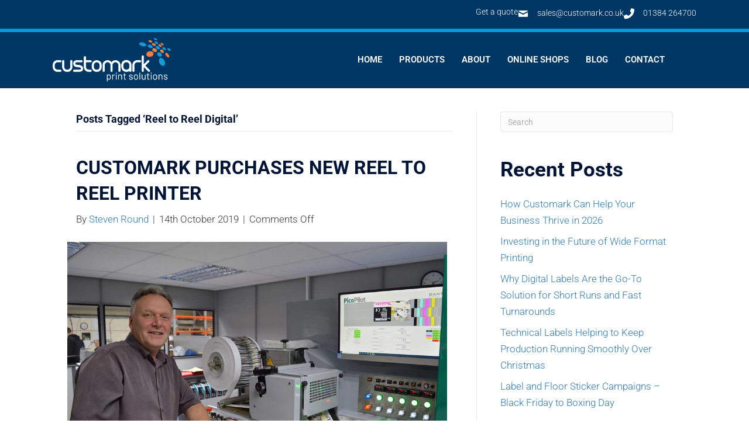

--- FILE ---
content_type: text/css
request_url: https://customark-limited.com/wp-content/uploads/bb-plugin/cache/056f1480703d19854f27057e6d06dcb7-layout-bundle.css?ver=2.9.4.2-1.5.2.1
body_size: 19827
content:
/**
 * Base CSS used by the builder's layout, including rows
 * and columns. Any module specific global CSS should be
 * included in fl-builder-layout-modules.css.
 */

/* Grid
------------------------------------------------------ */

.fl-builder-content *,
.fl-builder-content *:before,
.fl-builder-content *:after {
	-webkit-box-sizing: border-box;
	-moz-box-sizing: border-box;
	box-sizing: border-box;
}
.fl-row:before,
.fl-row:after,
.fl-row-content:before,
.fl-row-content:after,
.fl-col-group:before,
.fl-col-group:after,
.fl-col:before,
.fl-col:after,
.fl-module:not([data-accepts]):before,
.fl-module:not([data-accepts]):after,
.fl-module-content:before,
.fl-module-content:after {
	display: table;
	content: " ";
}
.fl-row:after,
.fl-row-content:after,
.fl-col-group:after,
.fl-col:after,
.fl-module:not([data-accepts]):after,
.fl-module-content:after {
	clear: both;
}
.fl-clear {
	clear: both;
}

/* Rows
------------------------------------------------------ */

.fl-row,
.fl-row-content {
	margin-left: auto;
	margin-right: auto;
	min-width: 0;
}
.fl-row-content-wrap {
	position: relative;
}

/* Photo Bg */
.fl-builder-mobile .fl-row-bg-photo .fl-row-content-wrap {
	background-attachment: scroll;
}

/* Video and Embed Code Bg */
.fl-row-bg-video,
.fl-row-bg-video .fl-row-content,
.fl-row-bg-embed,
.fl-row-bg-embed .fl-row-content {
	position: relative;
}

.fl-row-bg-video .fl-bg-video,
.fl-row-bg-embed .fl-bg-embed-code {
	bottom: 0;
	left: 0;
	overflow: hidden;
	position: absolute;
	right: 0;
	top: 0;
}

.fl-row-bg-video .fl-bg-video video,
.fl-row-bg-embed .fl-bg-embed-code video {
	bottom: 0;
	left: 0px;
	max-width: none;
	position: absolute;
	right: 0;
	top: 0px;
}
.fl-row-bg-video .fl-bg-video video {
	min-width: 100%;
	min-height: 100%;
	width: auto;
	height: auto;
}
.fl-row-bg-video .fl-bg-video iframe,
.fl-row-bg-embed .fl-bg-embed-code iframe {
	pointer-events: none;
	width: 100vw;
  	height: 56.25vw; /* Given a 16:9 aspect ratio, 9/16*100 = 56.25 */
  	max-width: none;
  	min-height: 100vh;
  	min-width: 177.77vh; /* Given a 16:9 aspect ratio, 16/9*100 = 177.77 */
  	position: absolute;
  	top: 50%;
  	left: 50%;
	-ms-transform: translate(-50%, -50%); /* IE 9 */
	-webkit-transform: translate(-50%, -50%); /* Chrome, Safari, Opera */
  	transform: translate(-50%, -50%);
}
.fl-bg-video-fallback {
	background-position: 50% 50%;
	background-repeat: no-repeat;
	background-size: cover;
	bottom: 0px;
	left: 0px;
	position: absolute;
	right: 0px;
	top: 0px;
}

/* Slideshow Bg */
.fl-row-bg-slideshow,
.fl-row-bg-slideshow .fl-row-content {
	position: relative;
}
.fl-row .fl-bg-slideshow {
	bottom: 0;
	left: 0;
	overflow: hidden;
	position: absolute;
	right: 0;
	top: 0;
	z-index: 0;
}
.fl-builder-edit .fl-row .fl-bg-slideshow * {
	bottom: 0;
	height: auto !important;
	left: 0;
	position: absolute !important;
	right: 0;
	top: 0;
}

/* Row Bg Overlay */
.fl-row-bg-overlay .fl-row-content-wrap:after {
	border-radius: inherit;
	content: '';
	display: block;
	position: absolute;
	top: 0;
	right: 0;
	bottom: 0;
	left: 0;
	z-index: 0;
}
.fl-row-bg-overlay .fl-row-content {
	position: relative;
	z-index: 1;
}

/* Full Height Rows */
.fl-row-default-height .fl-row-content-wrap,
.fl-row-custom-height .fl-row-content-wrap {
	display: -webkit-box;
	display: -webkit-flex;
	display: -ms-flexbox;
	display: flex;
	min-height: 100vh;
}
.fl-row-overlap-top .fl-row-content-wrap {
	display: -webkit-inline-box;
	display: -webkit-inline-flex;
	display: -moz-inline-box;
	display: -ms-inline-flexbox;
	display: inline-flex;
	width: 100%;
}
.fl-row-default-height .fl-row-content-wrap,
.fl-row-custom-height .fl-row-content-wrap {
	min-height: 0;
}

.fl-row-default-height .fl-row-content,
.fl-row-full-height .fl-row-content,
.fl-row-custom-height .fl-row-content {
  -webkit-box-flex: 1 1 auto;
  	 -moz-box-flex: 1 1 auto;
  	  -webkit-flex: 1 1 auto;
  		  -ms-flex: 1 1 auto;
  			  flex: 1 1 auto;
}
.fl-row-default-height .fl-row-full-width.fl-row-content,
.fl-row-full-height .fl-row-full-width.fl-row-content,
.fl-row-custom-height .fl-row-full-width.fl-row-content {
	max-width: 100%;
	width: 100%;
}

/* Full height align center */
.fl-row-default-height.fl-row-align-center .fl-row-content-wrap,
.fl-row-full-height.fl-row-align-center .fl-row-content-wrap,
.fl-row-custom-height.fl-row-align-center .fl-row-content-wrap {
	-webkit-align-items: center;
	-webkit-box-align: center;
	-webkit-box-pack: center;
	-webkit-justify-content: center;
	-ms-flex-align: center;
	-ms-flex-pack: center;
	justify-content: center;
	align-items: center;
}

/* Full height align bottom */
.fl-row-default-height.fl-row-align-bottom .fl-row-content-wrap,
.fl-row-full-height.fl-row-align-bottom .fl-row-content-wrap,
.fl-row-custom-height.fl-row-align-bottom .fl-row-content-wrap {
	-webkit-align-items: flex-end;
	-webkit-justify-content: flex-end;
	-webkit-box-align: end;
	-webkit-box-pack: end;
	-ms-flex-align: end;
	-ms-flex-pack: end;
	justify-content: flex-end;
	align-items: flex-end;
}

/* Column Groups
------------------------------------------------------ */
.fl-col-group-equal-height {
	display: flex;
	flex-wrap: wrap;
	width: 100%;
}
.fl-col-group-equal-height.fl-col-group-has-child-loading {
	flex-wrap: nowrap;
}
.fl-col-group-equal-height .fl-col,
.fl-col-group-equal-height .fl-col-content {
	display: flex;
	flex: 1 1 auto;
}
.fl-col-group-equal-height .fl-col-content {
	flex-direction: column;
	flex-shrink: 1;
	min-width: 1px;
	max-width: 100%;
	width: 100%;
}
.fl-col-group-equal-height:before,
.fl-col-group-equal-height .fl-col:before,
.fl-col-group-equal-height .fl-col-content:before,
.fl-col-group-equal-height:after,
.fl-col-group-equal-height .fl-col:after,
.fl-col-group-equal-height .fl-col-content:after{
	content: none;
}

/* Equal height align top */
.fl-col-group-nested.fl-col-group-equal-height.fl-col-group-align-top .fl-col-content,
.fl-col-group-equal-height.fl-col-group-align-top .fl-col-content {
	justify-content: flex-start;
}

/* Equal height align center */
.fl-col-group-nested.fl-col-group-equal-height.fl-col-group-align-center .fl-col-content,
.fl-col-group-equal-height.fl-col-group-align-center .fl-col-content {
	justify-content: center;
}

/* Equal height align bottom */
.fl-col-group-nested.fl-col-group-equal-height.fl-col-group-align-bottom .fl-col-content,
.fl-col-group-equal-height.fl-col-group-align-bottom .fl-col-content {
	justify-content: flex-end;
}

.fl-col-group-equal-height.fl-col-group-align-center .fl-col-group {
	width: 100%;
}

/* Columns
------------------------------------------------------ */

.fl-col {
	float: left;
	min-height: 1px;
}

/* Column Bg Overlay */
.fl-col-bg-overlay .fl-col-content {
	position: relative;
}
.fl-col-bg-overlay .fl-col-content:after {
	border-radius: inherit;
	content: '';
	display: block;
	position: absolute;
	top: 0;
	right: 0;
	bottom: 0;
	left: 0;
	z-index: 0;
}
.fl-col-bg-overlay .fl-module {
	position: relative;
	z-index: 2;
}

/* Templates
------------------------------------------------------ */

.single:not(.woocommerce).single-fl-builder-template .fl-content {
	width: 100%;
}

/* Shapes & Patterns
------------------------------------------------------- */
.fl-builder-layer {
	position: absolute;
	top:0;
	left:0;
	right: 0;
	bottom: 0;
	z-index: 0;
	pointer-events: none;
	overflow: hidden;
}
.fl-builder-shape-layer {
	z-index: 0;
}
.fl-builder-shape-layer.fl-builder-bottom-edge-layer {
	z-index: 1;
}
.fl-row-bg-overlay .fl-builder-shape-layer {
	z-index: 1;
}
.fl-row-bg-overlay .fl-builder-shape-layer.fl-builder-bottom-edge-layer {
	z-index: 2;
}
.fl-row-has-layers .fl-row-content {
	z-index: 1;
}
.fl-row-bg-overlay .fl-row-content {
	z-index: 2;
}

.fl-builder-layer > * {
	display: block;
	position: absolute;
	top:0;
	left:0;
	width: 100%;
}
.fl-builder-layer + .fl-row-content {
	position: relative;
}
.fl-builder-layer .fl-shape {
	fill: #aaa;
	stroke: none;
	stroke-width: 0;
	width:100%;
}
/**
Fix ipad parallax issue on safari
https://core.trac.wordpress.org/ticket/48802
https://core.trac.wordpress.org/ticket/49285
https://github.com/WordPress/gutenberg/issues/17718
*/
@supports (-webkit-touch-callout: inherit) {
  .fl-row.fl-row-bg-parallax .fl-row-content-wrap,
  .fl-row.fl-row-bg-fixed .fl-row-content-wrap {
    background-position: center !important;
    background-attachment: scroll !important;
  }
}

@supports (-webkit-touch-callout: none) {
	.fl-row.fl-row-bg-fixed .fl-row-content-wrap {
		background-position: center !important;
		background-attachment: scroll !important;
	}
}
/**
 * Base CSS used by all (or many) modules. This file should
 * not contain any generic layout CSS that doesn't apply to
 * modules. That belongs in fl-builder-layout.css.
 */

/* Utilities
------------------------------------------------------ */

.fl-clearfix:before,
.fl-clearfix:after {
	display: table;
	content: " ";
}
.fl-clearfix:after {
	clear: both;
}
.sr-only {
	position: absolute;
	width: 1px;
	height: 1px;
	padding: 0;
	overflow: hidden;
	clip: rect(0,0,0,0);
	white-space: nowrap;
	border: 0;
}

/* Buttons
------------------------------------------------------ */

.fl-builder-content a.fl-button,
.fl-builder-content a.fl-button:visited {
	border-radius: 4px;
	-moz-border-radius: 4px;
	-webkit-border-radius: 4px;
	display: inline-block;
	font-size: 16px;
	font-weight: normal;
	line-height: 18px;
	padding: 12px 24px;
	text-decoration: none;
	text-shadow: none;
}
.fl-builder-content .fl-button:hover {
	text-decoration: none;
}
.fl-builder-content .fl-button:active {
	position: relative;
	top: 1px;
}
.fl-builder-content .fl-button-width-full .fl-button {
	display: block;
	text-align: center;
}
.fl-builder-content .fl-button-width-custom .fl-button {
	display: inline-block;
	text-align: center;
	max-width: 100%;
}
.fl-builder-content .fl-button-left {
	text-align: left;
}
.fl-builder-content .fl-button-center {
	text-align: center;
}
.fl-builder-content .fl-button-right {
	text-align: right;
}
.fl-builder-content .fl-button i {
	font-size: 1.3em;
	height: auto;
	margin-right:8px;
	vertical-align: middle;
	width: auto;
}
.fl-builder-content .fl-button i.fl-button-icon-after {
	margin-left: 8px;
	margin-right: 0;
}
.fl-builder-content .fl-button-has-icon .fl-button-text {
	vertical-align: middle;
}

/* Icons
------------------------------------------------------ */

.fl-icon-wrap {
	display: inline-block;
}
.fl-icon {
	display: table-cell;
	vertical-align: middle;
}
.fl-icon a {
	text-decoration: none;
}
.fl-icon i {
	float: right;
	height: auto;
	width: auto;
}
.fl-icon i:before {
	border: none !important;
	height: auto;
	width: auto;
}
.fl-icon-text {
	display: table-cell;
	text-align: left;
	padding-left: 15px;
	vertical-align: middle;
}
.fl-icon-text-empty {
	display: none;
}
.fl-icon-text *:last-child {
	margin: 0 !important;
	padding: 0 !important;
}
.fl-icon-text a {
	text-decoration: none;
}
.fl-icon-text span {
	display: block;
}
.fl-icon-text span.mce-edit-focus {
	min-width: 1px;
}

/* Photos
------------------------------------------------------ */

.fl-module img {
	max-width: 100%;
}
.fl-photo {
	line-height: 0;
	position: relative;
}
.fl-photo-align-left {
	text-align: left;
}
.fl-photo-align-center {
	text-align: center;
}
.fl-photo-align-right {
	text-align: right;
}
.fl-photo-content {
	display: inline-block;
	line-height: 0;
	position: relative;
	max-width: 100%;
}
.fl-photo-img-svg {
	width: 100%;
}
.fl-photo-content img {
	display: inline;
	height: auto;
	max-width: 100%;
}
.fl-photo-crop-circle img {
	-webkit-border-radius: 100%;
	-moz-border-radius: 100%;
	border-radius: 100%;
}
.fl-photo-caption {
	font-size: 13px;
	line-height: 18px;
	overflow: hidden;
	text-overflow: ellipsis;
}
.fl-photo-caption-below {
	padding-bottom: 20px;
	padding-top: 10px;
}
.fl-photo-caption-hover {
	background: rgba(0,0,0,0.7);
	bottom: 0;
	color: #fff;
	left: 0;
	opacity: 0;
	filter: alpha(opacity = 0);
	padding: 10px 15px;
	position: absolute;
	right: 0;
	-webkit-transition:opacity 0.3s ease-in;
	-moz-transition:opacity 0.3s ease-in;
	transition:opacity 0.3s ease-in;
}
.fl-photo-content:hover .fl-photo-caption-hover {
	opacity: 100;
	filter: alpha(opacity = 100);
}

/* Pagination
------------------------------------------------------ */

.fl-builder-pagination,
.fl-builder-pagination-load-more {
	padding: 40px 0;
}
.fl-builder-pagination ul.page-numbers {
	list-style: none;
	margin: 0;
	padding: 0;
	text-align: center;
}
.fl-builder-pagination li {
	display: inline-block;
	list-style: none;
	margin: 0;
	padding: 0;
}
.fl-builder-pagination li a.page-numbers,
.fl-builder-pagination li span.page-numbers {
	border: 1px solid #e6e6e6;
	display: inline-block;
	padding: 5px 10px;
	margin: 0 0 5px;
}
.fl-builder-pagination li a.page-numbers:hover,
.fl-builder-pagination li span.current {
	background: #f5f5f5;
	text-decoration: none;
}

/* Slideshows
------------------------------------------------------ */

.fl-slideshow,
.fl-slideshow * {
	-webkit-box-sizing: content-box;
	-moz-box-sizing: content-box;
	box-sizing: content-box;

}
.fl-slideshow .fl-slideshow-image img {
	max-width: none !important;
}
.fl-slideshow-social {
	line-height: 0 !important;
}
.fl-slideshow-social * {
	margin: 0 !important;
}

/* Sliders
------------------------------------------------------ */

.fl-builder-content .bx-wrapper .bx-viewport {
	background: transparent;
	border: none;
	box-shadow: none;
	-moz-box-shadow: none;
	-webkit-box-shadow: none;
	left: 0;
}

/* Lightbox
------------------------------------------------------ */

.mfp-wrap button.mfp-arrow,
.mfp-wrap button.mfp-arrow:active,
.mfp-wrap button.mfp-arrow:hover,
.mfp-wrap button.mfp-arrow:focus {
	background: transparent !important;
	border: none !important;
	outline: none;
	position: absolute;
	top: 50%;
	box-shadow: none !important;
	-moz-box-shadow: none !important;
	-webkit-box-shadow: none !important;
}
.mfp-wrap .mfp-close,
.mfp-wrap .mfp-close:active,
.mfp-wrap .mfp-close:hover,
.mfp-wrap .mfp-close:focus {
	background: transparent !important;
	border: none !important;
	outline: none;
	position: absolute;
	top: 0;
	box-shadow: none !important;
	-moz-box-shadow: none !important;
	-webkit-box-shadow: none !important;
}
.admin-bar .mfp-wrap .mfp-close,
.admin-bar .mfp-wrap .mfp-close:active,
.admin-bar .mfp-wrap .mfp-close:hover,
.admin-bar .mfp-wrap .mfp-close:focus {
	top: 32px!important;
}
img.mfp-img {
	padding: 0;
}
.mfp-counter {
	display: none;
}

.mfp-wrap .mfp-preloader.fa {
	font-size: 30px;
}

/* Form Fields
------------------------------------------------------ */

.fl-form-field {
	margin-bottom: 15px;
}
.fl-form-field input.fl-form-error {
	border-color: #DD6420;
}
.fl-form-error-message {
	clear: both;
	color: #DD6420;
	display: none;
	padding-top: 8px;
	font-size: 12px;
	font-weight: lighter;
}
.fl-form-button-disabled {
	opacity: 0.5;
}

/* Animations
------------------------------------------------------ */

.fl-animation {
	opacity: 0;
}
body.fl-no-js .fl-animation {
	opacity: 1;
}
.fl-builder-preview .fl-animation,
.fl-builder-edit .fl-animation,
.fl-animated {
	opacity: 1;
}
.fl-animated {
	animation-fill-mode: both;
	-webkit-animation-fill-mode: both;
}

/* Button Icon Animation */
.fl-button.fl-button-icon-animation i {
	width: 0 !important;
	opacity: 0;
	-ms-filter: "alpha(opacity=0)";
	transition: all 0.2s ease-out;
	-webkit-transition: all 0.2s ease-out;
}
.fl-button.fl-button-icon-animation:hover i {
	opacity: 1! important;
    -ms-filter: "alpha(opacity=100)";
}
.fl-button.fl-button-icon-animation i.fl-button-icon-after {
	margin-left: 0px !important;
}
.fl-button.fl-button-icon-animation:hover i.fl-button-icon-after {
	margin-left: 10px !important;
}
.fl-button.fl-button-icon-animation i.fl-button-icon-before {
	margin-right: 0 !important;
}
.fl-button.fl-button-icon-animation:hover i.fl-button-icon-before {
	margin-right: 20px !important;
    margin-left: -10px;
}
@media (max-width: 1200px) { /**
 * Styles needed for the large breakpoint.
 */
 }@media (max-width: 992px) { /* Columns
------------------------------------------------------ */

/* Reversed Responsive Stacking */
.fl-col-group.fl-col-group-medium-reversed {
	display: -webkit-flex;
	display: flex;
	-webkit-flex-wrap: wrap-reverse;
	flex-wrap: wrap-reverse;
	flex-direction: row-reverse;
}
 }@media (max-width: 768px) { /* Rows
------------------------------------------------------ */

.fl-row-content-wrap {
	background-attachment: scroll !important;
}
.fl-row-bg-parallax .fl-row-content-wrap {
	background-attachment: scroll !important;
	background-position: center center !important;
}

/* Column Groups
------------------------------------------------------ */

/* Equal Heights */
.fl-col-group.fl-col-group-equal-height {
	display: block;
}
.fl-col-group.fl-col-group-equal-height.fl-col-group-custom-width {
	display: -webkit-box;
    display: -webkit-flex;
    display: flex;
}

/* Reversed Responsive Stacking */
.fl-col-group.fl-col-group-responsive-reversed {
	display: -webkit-flex;
	display: flex;
	-webkit-flex-wrap: wrap-reverse;
	flex-wrap: wrap-reverse;
	flex-direction: row-reverse;
}
.fl-col-group.fl-col-group-responsive-reversed .fl-col:not(.fl-col-small-custom-width) {
	flex-basis: 100%;
	width: 100% !important;
}
.fl-col-group.fl-col-group-medium-reversed:not(.fl-col-group-responsive-reversed) {
	display: unset;
	display: unset;
	-webkit-flex-wrap: unset;
	flex-wrap: unset;
	flex-direction: unset;
}

/* Columns
------------------------------------------------------ */

.fl-col {
	clear: both;
	float: none;
	margin-left: auto;
	margin-right: auto;
	width: auto !important;
}
.fl-col-small:not(.fl-col-small-full-width) {
	max-width: 400px;
}
.fl-block-col-resize {
	display:none;
}
/* Rows
------------------------------------------------------ */

.fl-row[data-node] .fl-row-content-wrap {
	margin: 0;
	padding-left: 0;
	padding-right: 0;
}
.fl-row[data-node] .fl-bg-video,
.fl-row[data-node] .fl-bg-slideshow {
	left: 0;
	right: 0;
}

/* Columns
------------------------------------------------------ */

.fl-col[data-node] .fl-col-content {
	margin: 0;
	padding-left: 0;
	padding-right: 0;
}
 }@media (min-width: 1201px) {
	html .fl-visible-large:not(.fl-visible-desktop),
	html .fl-visible-medium:not(.fl-visible-desktop),
	html .fl-visible-mobile:not(.fl-visible-desktop) {
		display: none;
	}
}

@media (min-width: 993px) and (max-width: 1200px) {
	html .fl-visible-desktop:not(.fl-visible-large),
	html .fl-visible-medium:not(.fl-visible-large),
	html .fl-visible-mobile:not(.fl-visible-large) {
		display: none;
	}
}

@media (min-width: 769px) and (max-width: 992px) {
	html .fl-visible-desktop:not(.fl-visible-medium),
	html .fl-visible-large:not(.fl-visible-medium),
	html .fl-visible-mobile:not(.fl-visible-medium) {
		display: none;
	}
}

@media (max-width: 768px) {
	html .fl-visible-desktop:not(.fl-visible-mobile),
	html .fl-visible-large:not(.fl-visible-mobile),
	html .fl-visible-medium:not(.fl-visible-mobile) {
		display: none;
	}
}
.fl-col-content {
	display: flex;
	flex-direction: column;
}
.fl-row-fixed-width {
	max-width: 1100px;
}
.fl-row-content-wrap {
	margin-top: 0px;
	margin-right: 0px;
	margin-bottom: 0px;
	margin-left: 0px;
	padding-top: 20px;
	padding-right: 20px;
	padding-bottom: 20px;
	padding-left: 20px;
}
.fl-module-content, .fl-module:where(.fl-module:not(:has(> .fl-module-content))) {
	margin-top: 20px;
	margin-right: 20px;
	margin-bottom: 20px;
	margin-left: 20px;
}





.fl-node-8bmy20t6vnsk > .fl-row-content-wrap {
	background-color: #003764;
}
.fl-node-8bmy20t6vnsk .fl-row-content {
	max-width: 1100px;
}
 .fl-node-8bmy20t6vnsk > .fl-row-content-wrap {
	margin-top:0px;
	margin-bottom:0px;
}
 .fl-node-8bmy20t6vnsk > .fl-row-content-wrap {
	padding-top:0px;
	padding-bottom:0px;
}





.fl-node-nolqa24hbvi7 > .fl-row-content-wrap {
	background-color: #003764;
	border-style: solid;
	border-width: 0;
	background-clip: border-box;
	border-color: #009ade;
	border-top-width: 6px;
}
 .fl-node-nolqa24hbvi7 > .fl-row-content-wrap {
	padding-top:0px;
	padding-bottom:0px;
}




.fl-node-v5s2yhwfjg7l {
	width: 43%;
}




.fl-node-fy5wtb48eg7n {
	width: 100%;
}




.fl-node-9sxideork2u8 {
	width: 100%;
}




.fl-node-v9tr5mp62f81 {
	width: 56%;
}
img.mfp-img {
    padding-bottom: 40px !important;
}

/* Support for object-fit */
.fl-builder-edit .fl-fill-container img {
	transition: object-position .5s;
}

.fl-fill-container :is(.fl-module-content, .fl-photo, .fl-photo-content, img) {
	height: 100% !important;
	width: 100% !important;
}

@media (max-width: 768px) { /* Mobile Photo */
.fl-photo-content,
.fl-photo-img {
	max-width: 100%;
} }.fl-node-c89iotwy7jgv, .fl-node-c89iotwy7jgv .fl-photo {
	text-align: left;
}
 .fl-node-c89iotwy7jgv > .fl-module-content {
	margin-top:10px;
	margin-bottom:10px;
}
 .fl-node-3mz942ajfhip > .fl-module-content {
	margin-top:0px;
}
.fl-menu ul,
.fl-menu li{
	list-style: none;
	margin: 0;
	padding: 0;
}
.fl-menu .menu:before,
.fl-menu .menu:after{
	content: '';
	display: table;
	clear: both;
}

/* Horizontal menus */
.fl-menu-horizontal {
	display: inline-flex;
	flex-wrap: wrap;
	align-items: center;
}
.fl-menu li{
	position: relative;
}
.fl-menu a{
	display: block;
	padding: 10px;
	text-decoration: none;
}
.fl-menu a:hover{
	text-decoration: none;
}
.fl-menu .sub-menu{
	min-width: 220px;
}

/* Expanded menus */
.fl-module[data-node] .fl-menu .fl-menu-expanded .sub-menu {
	background-color: transparent;
	-webkit-box-shadow: none;
	-ms-box-shadow: none;
	box-shadow: none;
}

/* Submenus */
.fl-menu .fl-has-submenu:focus,
.fl-menu .fl-has-submenu .sub-menu:focus,
.fl-menu .fl-has-submenu-container:focus {
	outline: 0;
}
.fl-menu .fl-has-submenu-container{ position: relative; }

/* Submenu - accordion, expanded */
.fl-menu .fl-menu-accordion .fl-has-submenu > .sub-menu{
	display: none;
}
.fl-menu .fl-menu-accordion .fl-has-submenu.fl-active .hide-heading > .sub-menu {
	box-shadow: none;
	display: block !important;
}

/* Toggle - General */
.fl-menu .fl-menu-toggle{
	position: absolute;
	top: 0;
	right: 0;
	bottom: 0;
	height: 100%;
	cursor: pointer;
}
.fl-menu .fl-toggle-arrows .fl-menu-toggle:before,
.fl-menu .fl-toggle-none .fl-menu-toggle:before{
	border-color: #333;
}
.fl-menu .fl-menu-expanded .fl-menu-toggle{
	display: none;
}

/* Mobile menu - hamburger icon */
.fl-menu .fl-menu-mobile-toggle {
	position: relative;
	padding: 8px;
	background-color: transparent;
	border: none;
	color: #333;
	border-radius: 0;
}
.fl-menu .fl-menu-mobile-toggle:focus-visible {
	outline: 2px auto Highlight;
	outline: 2px auto -webkit-focus-ring-color;
}
.fl-menu .fl-menu-mobile-toggle.text{
	width: 100%;
	text-align: center;
}
.fl-menu .fl-menu-mobile-toggle.hamburger .fl-menu-mobile-toggle-label,
.fl-menu .fl-menu-mobile-toggle.hamburger-label .fl-menu-mobile-toggle-label{
	display: inline-block;
	margin-left: 10px;
	vertical-align: middle;
}
.fl-menu .fl-menu-mobile-toggle.hamburger .svg-container,
.fl-menu .fl-menu-mobile-toggle.hamburger-label .svg-container{
	display: inline-block;
	position: relative;
	width: 1.4em;
	height: 1.4em;
	vertical-align: middle;
}
.fl-menu .fl-menu-mobile-toggle.hamburger .hamburger-menu,
.fl-menu .fl-menu-mobile-toggle.hamburger-label .hamburger-menu{
	position: absolute;
	top: 0;
	left: 0;
	right: 0;
	bottom: 0;
}
.fl-menu .fl-menu-mobile-toggle.hamburger .hamburger-menu rect,
.fl-menu .fl-menu-mobile-toggle.hamburger-label .hamburger-menu rect{
	fill: currentColor;
}

/* Mega menu general */
li.mega-menu .hide-heading > a,
li.mega-menu .hide-heading > .fl-has-submenu-container,
li.mega-menu-disabled .hide-heading > a,
li.mega-menu-disabled .hide-heading > .fl-has-submenu-container {
	display: none;
}

/* Mega menu for horizontal menus */
ul.fl-menu-horizontal li.mega-menu {
	position: static;
}
ul.fl-menu-horizontal li.mega-menu > ul.sub-menu {
	top: inherit !important;
	left: 0 !important;
	right: 0 !important;
	width: 100%;
}
ul.fl-menu-horizontal li.mega-menu.fl-has-submenu:hover > ul.sub-menu,
ul.fl-menu-horizontal li.mega-menu.fl-has-submenu.focus > ul.sub-menu {
	display: flex !important;
}
ul.fl-menu-horizontal li.mega-menu > ul.sub-menu li {
	border-color: transparent;
}
ul.fl-menu-horizontal li.mega-menu > ul.sub-menu > li {
	width: 100%;
}
ul.fl-menu-horizontal li.mega-menu > ul.sub-menu > li > .fl-has-submenu-container a {
	font-weight: bold;
}
ul.fl-menu-horizontal li.mega-menu > ul.sub-menu > li > .fl-has-submenu-container a:hover {
	background: transparent;
}
ul.fl-menu-horizontal li.mega-menu > ul.sub-menu .fl-menu-toggle {
	display: none;
}
ul.fl-menu-horizontal li.mega-menu > ul.sub-menu ul.sub-menu {
	background: transparent;
	-webkit-box-shadow: none;
	-ms-box-shadow: none;
	box-shadow: none;
	display: block;
	min-width: 0;
	opacity: 1;
	padding: 0;
	position: static;
	visibility: visible;
}

/* Mobile menu - below row clone */
:where(.fl-col-group-medium-reversed, .fl-col-group-responsive-reversed, .fl-col-group-equal-height.fl-col-group-custom-width) > .fl-menu-mobile-clone {
	flex: 1 1 100%;
}
.fl-menu-mobile-clone {
	clear: both;
}
.fl-menu-mobile-clone .fl-menu .menu {
	float: none !important;
}

/* Mobile menu - Flyout */
.fl-menu-mobile-close {
	display: none;
}
.fl-menu-mobile-close,
.fl-menu-mobile-close:hover,
.fl-menu-mobile-close:focus {
	background: none;
	border: 0 none;
	color: inherit;
	font-size: 18px;
	padding: 10px 6px;
}
.fl-menu-mobile-close:focus-visible {
	outline: 2px auto Highlight;
	outline: 2px auto -webkit-focus-ring-color;
}.fl-node-8lxvsqrp0t1b .fl-menu .menu {
	background-color: rgba(9,40,0,0);}

.fl-builder-content .fl-node-8lxvsqrp0t1b .menu > li > a,
.fl-builder-content .fl-node-8lxvsqrp0t1b .menu > li > .fl-has-submenu-container > a,
.fl-builder-content .fl-node-8lxvsqrp0t1b .sub-menu > li > a,
.fl-builder-content .fl-node-8lxvsqrp0t1b .sub-menu > li > .fl-has-submenu-container > a{
	color: #ffffff;
	}

	
				.fl-node-8lxvsqrp0t1b .fl-menu .fl-toggle-arrows .fl-menu-toggle:before,
		.fl-node-8lxvsqrp0t1b .fl-menu .fl-toggle-none .fl-menu-toggle:before {
			border-color: #ffffff;
		}
		
	
	.fl-node-8lxvsqrp0t1b .menu .fl-has-submenu .sub-menu{
		display: none;
	}
	.fl-node-8lxvsqrp0t1b .fl-menu .sub-menu {
	background-color: #003764;-webkit-box-shadow: 0 1px 20px rgba(0,0,0,0.1);-ms-box-shadow: 0 1px 20px rgba(0,0,0,0.1);box-shadow: 0 1px 20px rgba(0,0,0,0.1);}
		.fl-node-8lxvsqrp0t1b .fl-menu-horizontal.fl-toggle-arrows .fl-has-submenu-container a{
		padding-right: 28px;
	}
	.fl-node-8lxvsqrp0t1b .fl-menu-horizontal.fl-toggle-arrows .fl-menu-toggle,
	.fl-node-8lxvsqrp0t1b .fl-menu-horizontal.fl-toggle-none .fl-menu-toggle{
		width: 28px;
	}
	.fl-node-8lxvsqrp0t1b .fl-menu-horizontal.fl-toggle-arrows .fl-menu-toggle,
	.fl-node-8lxvsqrp0t1b .fl-menu-horizontal.fl-toggle-none .fl-menu-toggle,
	.fl-node-8lxvsqrp0t1b .fl-menu-vertical.fl-toggle-arrows .fl-menu-toggle,
	.fl-node-8lxvsqrp0t1b .fl-menu-vertical.fl-toggle-none .fl-menu-toggle{
		width: 28px;
	}
.fl-node-8lxvsqrp0t1b .fl-menu li{
	border-top: 1px solid transparent;
}
.fl-node-8lxvsqrp0t1b .fl-menu li:first-child{
	border-top: none;
}
	@media ( max-width: 768px ) {

	
	
			.fl-node-8lxvsqrp0t1b .fl-menu ul.menu {
			display: none;

						float: none;
					}
	
		.fl-node-8lxvsqrp0t1b .fl-menu .sub-menu {
		-webkit-box-shadow: none;
		-ms-box-shadow: none;
		box-shadow: none;
	}
		
	.fl-node-8lxvsqrp0t1b .mega-menu.fl-active .hide-heading > .sub-menu,
	.fl-node-8lxvsqrp0t1b .mega-menu-disabled.fl-active .hide-heading > .sub-menu {
		display: block !important;
	}

	.fl-node-8lxvsqrp0t1b .fl-menu-logo,
	.fl-node-8lxvsqrp0t1b .fl-menu-search-item {
		display: none;
	}

	} 
	
@media ( min-width: 769px ) {

				.fl-node-8lxvsqrp0t1b .fl-menu .menu > li{ display: inline-block; }

		.fl-node-8lxvsqrp0t1b .menu li{
			border-left: 1px solid transparent;
			border-top: none;
		}

		.fl-node-8lxvsqrp0t1b .menu li:first-child{
			border: none;
		}
		.fl-node-8lxvsqrp0t1b .menu li li{
			border-top: 1px solid transparent;
			border-left: none;
		}

		.fl-node-8lxvsqrp0t1b .menu .fl-has-submenu .sub-menu{
			position: absolute;
			top: 100%;
			left: 0;
			z-index: 10;
			visibility: hidden;
			opacity: 0;
			text-align:left;
		}

		.fl-node-8lxvsqrp0t1b .fl-has-submenu .fl-has-submenu .sub-menu{
			top: 0;
			left: 100%;
		}

			
		
		.fl-node-8lxvsqrp0t1b .fl-menu .fl-has-submenu:hover > .sub-menu,
		.fl-node-8lxvsqrp0t1b .fl-menu .fl-has-submenu.focus > .sub-menu{
			display: block;
			visibility: visible;
			opacity: 1;
		}

		.fl-node-8lxvsqrp0t1b .menu .fl-has-submenu.fl-menu-submenu-right .sub-menu{
			left: inherit;
			right: 0;
		}

		.fl-node-8lxvsqrp0t1b .menu .fl-has-submenu .fl-has-submenu.fl-menu-submenu-right .sub-menu{
			top: 0;
			left: inherit;
			right: 100%;
		}

		.fl-node-8lxvsqrp0t1b .fl-menu .fl-has-submenu.fl-active > .fl-has-submenu-container .fl-menu-toggle{
			-webkit-transform: none;
				-ms-transform: none;
					transform: none;
		}

				
					.fl-node-8lxvsqrp0t1b .fl-menu .fl-menu-toggle{
				display: none;
			}
		
		.fl-node-8lxvsqrp0t1b ul.sub-menu {
						padding-top: 0px;
									padding-right: 0px;
									padding-bottom: 0px;
									padding-left: 0px;
					}

		.fl-node-8lxvsqrp0t1b ul.sub-menu a {
														}

	
	
			.fl-node-8lxvsqrp0t1b .fl-menu .fl-menu-mobile-toggle{
			display: none;
		}
	}

				
	.fl-node-8lxvsqrp0t1b .fl-menu .fl-menu-mobile-toggle {
		color: #ffffff;background-color: rgba(9,40,0,0);		font-size: 16px;
		text-transform: uppercase;
		padding-top: 14px;
		padding-right: 14px;
		padding-bottom: 14px;
		padding-left: 14px;
		border-color: rgba( 0,0,0,0.1 );
	}
	.fl-node-8lxvsqrp0t1b .fl-menu .fl-menu-mobile-toggle rect,
	.fl-node-8lxvsqrp0t1b .fl-menu .fl-menu-mobile-toggle.hamburger .hamburger-menu rect {
		fill: #ffffff;	}
	.fl-node-8lxvsqrp0t1b .fl-menu .fl-menu-mobile-toggle:hover,
	.fl-node-8lxvsqrp0t1b .fl-menu .fl-menu-mobile-toggle.fl-active {
			}

	.fl-node-8lxvsqrp0t1b .fl-menu .fl-menu-mobile-toggle:hover rect,
	.fl-node-8lxvsqrp0t1b .fl-menu .fl-menu-mobile-toggle.fl-active rect,
	.fl-node-8lxvsqrp0t1b .fl-menu .fl-menu-mobile-toggle.hamburger:hover .hamburger-menu rect,
	.fl-node-8lxvsqrp0t1b .fl-menu .fl-menu-mobile-toggle.fl-active .hamburger-menu rect {
			}
	.fl-node-8lxvsqrp0t1b ul.fl-menu-horizontal li.mega-menu > ul.sub-menu > li > .fl-has-submenu-container a:hover {
	color: #ffffff;
}
.fl-node-8lxvsqrp0t1b .fl-menu .menu, .fl-node-8lxvsqrp0t1b .fl-menu .menu > li {
	font-weight: 600;
	font-size: 15px;
	text-transform: uppercase;
}
.fl-node-8lxvsqrp0t1b .fl-menu {
	text-align: right;
}
.fl-node-8lxvsqrp0t1b .fl-menu .menu {
	justify-content: right;
}
.fl-node-8lxvsqrp0t1b .menu a {
	padding-top: 14px;
	padding-right: 14px;
	padding-bottom: 14px;
	padding-left: 14px;
}
.fl-node-8lxvsqrp0t1b .fl-menu .menu .sub-menu > li {
	font-size: 16px;
	line-height: 1;
}
.fl-node-8lxvsqrp0t1b .fl-menu .fl-menu-mobile-toggle {
	float: right;
}
@media(max-width: 1200px) {
	.fl-node-8lxvsqrp0t1b .fl-menu .fl-menu-mobile-toggle {
		float: none;
	}
}
@media(max-width: 992px) {
	.fl-node-8lxvsqrp0t1b .fl-menu .fl-menu-mobile-toggle {
		float: none;
	}
}
@media(max-width: 768px) {
	.fl-node-8lxvsqrp0t1b .menu li.fl-has-submenu ul.sub-menu {
		padding-left: 15px;
	}
	.fl-node-8lxvsqrp0t1b .fl-menu .sub-menu {
		background-color: transparent;
	}
	.fl-node-8lxvsqrp0t1b .fl-menu .fl-menu-mobile-toggle {
		float: none;
	}
}
 .fl-node-8lxvsqrp0t1b > .fl-module-content {
	margin-right:30px;
}
@media (max-width: 768px) { .fl-node-8lxvsqrp0t1b > .fl-module-content { margin-right:20px; } }.fl-builder-content .fl-rich-text strong {
	font-weight: bold;
}

/**
 * Remove bottom margins from the last paragraph
 * in v2+ text editor modules.
 */
.fl-module.fl-rich-text p:last-child {
	margin-bottom: 0;
}
/* Handle overlays in the builder */
.fl-builder-edit .fl-module.fl-rich-text p:not(:has(~ *:not(.fl-block-overlay))) {
	margin-bottom: 0;
}
 .fl-node-kclnmaofb6gs > .fl-module-content {
	margin-top:5px;
	margin-bottom:0px;
}
@media ( max-width: 768px ) {
 .fl-node-kclnmaofb6gs.fl-module > .fl-module-content {
	margin-top:20px;
}
}
@media (max-width: 768px) { .fl-module-icon {
	text-align: center;
}
 }	.fl-builder-content .fl-node-a3ge9tfznclq .fl-icon-wrap .fl-icon-text,
	.fl-builder-content .fl-node-a3ge9tfznclq .fl-icon-wrap .fl-icon-text * {
		color: #ffffff;
	}
	.fl-node-a3ge9tfznclq .fl-icon i,
.fl-node-a3ge9tfznclq .fl-icon i:before {
	color: #ffffff;
}




.fl-node-a3ge9tfznclq .fl-icon i, .fl-node-a3ge9tfznclq .fl-icon i:before {
	font-size: 18px;
}
.fl-node-a3ge9tfznclq .fl-icon-wrap .fl-icon-text {
	height: 31.5px;
}
.fl-node-a3ge9tfznclq.fl-module-icon {
	text-align: right;
}
.fl-builder-content .fl-node-a3ge9tfznclq .fl-icon-wrap .fl-icon-text, .fl-builder-content .fl-node-a3ge9tfznclq .fl-icon-wrap .fl-icon-text-link * {
	color: #ffffff;
}
.fl-node-a3ge9tfznclq .fl-icon-text, .fl-node-a3ge9tfznclq .fl-icon-text-link {
	font-size: 14px;
}
@media(max-width: 1200px) {
	.fl-node-a3ge9tfznclq .fl-icon-wrap .fl-icon-text {
		height: 31.5px;
	}
}
@media(max-width: 992px) {
	.fl-node-a3ge9tfznclq .fl-icon-wrap .fl-icon-text {
		height: 31.5px;
	}
}
@media(max-width: 768px) {
	.fl-node-a3ge9tfznclq .fl-icon-wrap .fl-icon-text {
		height: 31.5px;
	}
}
 .fl-node-a3ge9tfznclq > .fl-module-content {
	margin-top:5px;
	margin-bottom:0px;
}
.fl-node-c3oq6tgpxhn7 .fl-icon i,
.fl-node-c3oq6tgpxhn7 .fl-icon i:before {
	color: #ffffff;
}




.fl-node-c3oq6tgpxhn7 .fl-icon i, .fl-node-c3oq6tgpxhn7 .fl-icon i:before {
	font-size: 18px;
}
.fl-node-c3oq6tgpxhn7 .fl-icon-wrap .fl-icon-text {
	height: 31.5px;
}
.fl-node-c3oq6tgpxhn7.fl-module-icon {
	text-align: right;
}
.fl-node-c3oq6tgpxhn7 .fl-icon-text, .fl-node-c3oq6tgpxhn7 .fl-icon-text-link {
	font-size: 14px;
}
@media(max-width: 1200px) {
	.fl-node-c3oq6tgpxhn7 .fl-icon-wrap .fl-icon-text {
		height: 31.5px;
	}
}
@media(max-width: 992px) {
	.fl-node-c3oq6tgpxhn7 .fl-icon-wrap .fl-icon-text {
		height: 31.5px;
	}
}
@media(max-width: 768px) {
	.fl-node-c3oq6tgpxhn7 .fl-icon-wrap .fl-icon-text {
		height: 31.5px;
	}
}
 .fl-node-c3oq6tgpxhn7 > .fl-module-content {
	margin-top:5px;
	margin-bottom:0px;
}
.fl-node-i2u5ekxapsvl .fl-icon i,
.fl-node-i2u5ekxapsvl .fl-icon i:before {
	color: #ffffff;
}




.fl-node-i2u5ekxapsvl .fl-icon i, .fl-node-i2u5ekxapsvl .fl-icon i:before {
	font-size: 25px;
}
.fl-node-i2u5ekxapsvl .fl-icon-wrap .fl-icon-text {
	height: 43.75px;
}
.fl-node-i2u5ekxapsvl.fl-module-icon {
	text-align: center;
}
@media(max-width: 1200px) {
	.fl-node-i2u5ekxapsvl .fl-icon-wrap .fl-icon-text {
		height: 43.75px;
	}
}
@media(max-width: 992px) {
	.fl-node-i2u5ekxapsvl .fl-icon-wrap .fl-icon-text {
		height: 43.75px;
	}
}
@media(max-width: 768px) {
	.fl-node-i2u5ekxapsvl .fl-icon-wrap .fl-icon-text {
		height: 43.75px;
	}
}
 .fl-node-i2u5ekxapsvl > .fl-module-content {
	margin-top:0px;
	margin-bottom:0px;
}
@media ( max-width: 768px ) {
 .fl-node-i2u5ekxapsvl.fl-module > .fl-module-content {
	margin-top:10px;
}
}
.fl-node-klfue8c2nsva .fl-icon i,
.fl-node-klfue8c2nsva .fl-icon i:before {
	color: #ffffff;
}




.fl-node-klfue8c2nsva .fl-icon i, .fl-node-klfue8c2nsva .fl-icon i:before {
	font-size: 25px;
}
.fl-node-klfue8c2nsva .fl-icon-wrap .fl-icon-text {
	height: 43.75px;
}
.fl-node-klfue8c2nsva.fl-module-icon {
	text-align: center;
}
@media(max-width: 1200px) {
	.fl-node-klfue8c2nsva .fl-icon-wrap .fl-icon-text {
		height: 43.75px;
	}
}
@media(max-width: 992px) {
	.fl-node-klfue8c2nsva .fl-icon-wrap .fl-icon-text {
		height: 43.75px;
	}
}
@media(max-width: 768px) {
	.fl-node-klfue8c2nsva .fl-icon i, .fl-node-klfue8c2nsva .fl-icon i:before {
		font-size: 25px;
	}
	.fl-node-klfue8c2nsva .fl-icon-wrap .fl-icon-text {
		height: 43.75px;
	}
	.fl-node-klfue8c2nsva.fl-module-icon {
		text-align: center;
	}
}
 .fl-node-klfue8c2nsva > .fl-module-content {
	margin-top:0px;
	margin-bottom:0px;
}
@media ( max-width: 768px ) {
 .fl-node-klfue8c2nsva.fl-module > .fl-module-content {
	margin-top:5px;
}
}
/* UABB Advanced Menu */

.uabb-creative-menu ul,
.uabb-creative-menu li {
	list-style: none !important;
	margin: 0;
	padding: 0;
}
.uabb-creative-menu .menu:before,
.uabb-creative-menu .menu:after {
	content: '';
	display: table;
	clear: both;
}

/*  Horizontal Menu */

.uabb-creative-menu .menu {
	position: relative;
	padding-left: 0;
}
.uabb-creative-menu li {
	position: relative;
}
.uabb-creative-menu a {
	display: block;
	line-height: 1;
	text-decoration: none;
}
.uabb-creative-menu .menu a {
    box-shadow: none;
}
.uabb-creative-menu a:hover {
	text-decoration: none;
}
.uabb-creative-menu .sub-menu {
	min-width: 220px;
    margin: 0;
}
.uabb-creative-menu-horizontal {
    font-size: 0;
}
.uabb-creative-menu-horizontal li,
.uabb-creative-menu-horizontal > li {
    font-size: medium;
}
.uabb-creative-menu-horizontal > li > .uabb-has-submenu-container > a > span.menu-item-text {
    display: inline-block;
}

/* Expanded Menu */

.fl-module[data-node] .uabb-creative-menu .uabb-creative-menu-expanded .sub-menu {
	background-color: transparent;
	-webkit-box-shadow: none;
	-ms-box-shadow: none;
	box-shadow: none;
}

/* Submenus */

.uabb-creative-menu .uabb-has-submenu:focus,
.uabb-creative-menu .uabb-has-submenu .sub-menu:focus,
.uabb-creative-menu .uabb-has-submenu-container:focus {
	outline: 0;
}
.uabb-creative-menu .uabb-has-submenu-container {
	position: relative;
}

/* Submenu - accordion, expanded */

.uabb-creative-menu .uabb-creative-menu-accordion .uabb-has-submenu > .sub-menu {
	display: none;
}

/* Toggle - General */

.uabb-creative-menu .uabb-menu-toggle {
	cursor: pointer;
}

.uabb-creative-menu .uabb-toggle-arrows .uabb-menu-toggle:before,
.uabb-creative-menu .uabb-toggle-none .uabb-menu-toggle:before {
	border-color: #333;
}
.uabb-creative-menu .uabb-menu-expanded .uabb-menu-toggle {
	display: none;
}

/* Mega menu for horizontal menus */
ul.uabb-creative-menu-horizontal li.mega-menu {
	position: static;
}
ul.uabb-creative-menu-horizontal li.mega-menu > ul.sub-menu {
	top: inherit !important;
	left: 0 !important;
	right: 0 !important;
	width: 100%;
}
ul.uabb-creative-menu-horizontal li.mega-menu.uabb-has-submenu:hover > ul.sub-menu,
ul.uabb-creative-menu-horizontal li.mega-menu.uabb-has-submenu.focus > ul.sub-menu {
	display: flex !important;
}
ul.uabb-creative-menu-horizontal li.mega-menu > ul.sub-menu li {
	border-color: transparent;
}
ul.uabb-creative-menu-horizontal li.mega-menu > ul.sub-menu > li {
	width: 100%;
}
ul.uabb-creative-menu-horizontal li.mega-menu > ul.sub-menu > li > .uabb-has-submenu-container a {
	font-weight: bold;
}
ul.uabb-creative-menu-horizontal li.mega-menu > ul.sub-menu > li > .uabb-has-submenu-container a:hover {
	background: transparent;
}
ul.uabb-creative-menu-horizontal li.mega-menu > ul.sub-menu .uabb-menu-toggle {
	display: none;
}
ul.uabb-creative-menu-horizontal li.mega-menu > ul.sub-menu ul.sub-menu {
	background: transparent;
	-webkit-box-shadow: none;
	-ms-box-shadow: none;
	box-shadow: none;
	display: block;
	min-width: 0;
	opacity: 1;
	padding: 0;
	position: static;
	visibility: visible;
}

/* Mobile menu - Hamburger icon */

.uabb-creative-menu-mobile-toggle {
	position: relative;
	padding: 8px;
	background-color: transparent;
	border: none;
	color: #333;
	border-radius: 0;
	cursor: pointer;
    display: inline-block;
    z-index: 5;
}
.uabb-creative-menu-mobile-toggle.text {
	width: auto;
	text-align: center;
}
.uabb-creative-menu-mobile-toggle.hamburger .uabb-creative-menu-mobile-toggle-label,
.uabb-creative-menu-mobile-toggle.hamburger-label .uabb-creative-menu-mobile-toggle-label {
	display: inline-block;
	margin-left: 10px;
	vertical-align: middle;
}
.uabb-creative-menu-mobile-toggle.hamburger .uabb-svg-container,
.uabb-creative-menu-mobile-toggle.hamburger-label .uabb-svg-container {
	display: inline-block;
	position: relative;
	width: 1.4em;
	height: 1.4em;
	vertical-align: middle;
}
.uabb-creative-menu-mobile-toggle.hamburger .hamburger-menu,
.uabb-creative-menu-mobile-toggle.hamburger-label .hamburger-menu {
	position: absolute;
	top: 0;
	left: 0;
	right: 0;
	bottom: 0;
}
.uabb-creative-menu-mobile-toggle.hamburger .hamburger-menu rect,
.uabb-creative-menu-mobile-toggle.hamburger-label .hamburger-menu rect {
	fill: currentColor;
}
.uabb-creative-menu.off-canvas .uabb-off-canvas-menu .uabb-menu-close-btn {
	width: 20px;
	height: 10px;
	position: absolute;
	right: 20px;
	top: 20px;
	cursor: pointer;
	display: block;
    z-index: 99;
}
.uabb-creative-menu-mobile-toggle:focus{
	outline: thin dotted;
}

/* Overlay */

.uabb-creative-menu .uabb-menu-overlay {
	position: fixed;
	width: 100%;
	height: 100%;
	top: 0;
	left: 0;
	background: rgba(0,0,0,0.8);
	z-index: 99999;
    overflow-y: auto;
    overflow-x: hidden;
}

.uabb-creative-menu .uabb-menu-overlay > ul.menu {
	text-align: center;
    position: relative;
    top: 50%;
	width: 40%;
    height: 60%;
    margin: 0 auto;
    -webkit-transform: translateY(-50%);
    transform: translateY(-50%);
}

.uabb-creative-menu .uabb-overlay-fade {
	opacity: 0;
    visibility: hidden;
    -webkit-transition: opacity 0.5s, visibility 0s 0.5s;
    transition: opacity 0.5s, visibility 0s 0.5s;
}

.uabb-creative-menu.menu-open .uabb-overlay-fade {
	opacity: 1;
    visibility: visible;
    -webkit-transition: opacity 0.5s;
    transition: opacity 0.5s;
}

.uabb-creative-menu .uabb-overlay-slide-down {
	visibility: hidden;
    -webkit-transform: translateY(-100%);
    transform: translateY(-100%);
    -webkit-transition: -webkit-transform 0.4s ease-in-out, visibility 0s 0.4s;
    transition: transform 0.4s ease-in-out, visibility 0s 0.4s;
}

.uabb-creative-menu.menu-open .uabb-overlay-slide-down {
	visibility: visible;
    -webkit-transform: translateY(0%);
    transform: translateY(0%);
    -webkit-transition: -webkit-transform 0.4s ease-in-out;
    transition: transform 0.4s ease-in-out;
}

.uabb-creative-menu .uabb-overlay-scale {
	visibility: hidden;
    opacity: 0;
    -webkit-transform: scale(0.9);
    transform: scale(0.9);
    -webkit-transition: -webkit-transform 0.2s, opacity 0.2s, visibility 0s 0.2s;
    transition: transform 0.2s, opacity 0.2s, visibility 0s 0.2s;
}

.uabb-creative-menu.menu-open .uabb-overlay-scale {
	visibility: visible;
    opacity: 1;
    -webkit-transform: scale(1);
    transform: scale(1);
    -webkit-transition: -webkit-transform 0.4s, opacity 0.4s;
    transition: transform 0.4s, opacity 0.4s;
}

.uabb-creative-menu .uabb-overlay-door {
	visibility: hidden;
	width: 0;
	left: 50%;
	-webkit-transform: translateX(-50%);
	transform: translateX(-50%);
	-webkit-transition: width 0.5s 0.3s, visibility 0s 0.8s;
	transition: width 0.5s 0.3s, visibility 0s 0.8s;
}

.uabb-creative-menu.menu-open .uabb-overlay-door {
	visibility: visible;
    width: 100%;
    -webkit-transition: width 0.5s;
    transition: width 0.5s;
}

.uabb-creative-menu .uabb-overlay-door > ul.menu {
	left: 0;
	right: 0;
	transform: translateY(-50%);
}

.uabb-creative-menu .uabb-overlay-door > ul,
.uabb-creative-menu .uabb-overlay-door .uabb-menu-close-btn {
	opacity: 0;
	-webkit-transition: opacity 0.3s 0.5s;
	transition: opacity 0.3s 0.5s;
}

.uabb-creative-menu.menu-open .uabb-overlay-door > ul,
.uabb-creative-menu.menu-open .uabb-overlay-door .uabb-menu-close-btn {
	opacity: 1;
	-webkit-transition-delay: 0.5s;
	transition-delay: 0.5s;
}

.uabb-creative-menu.menu-close .uabb-overlay-door > ul,
.uabb-creative-menu.menu-close .uabb-overlay-door .uabb-menu-close-btn {
	-webkit-transition-delay: 0s;
	transition-delay: 0s;
}

.uabb-creative-menu .uabb-menu-overlay .uabb-toggle-arrows .uabb-has-submenu-container a > span {
	padding-right: 0 !important;
}

.uabb-creative-menu .uabb-menu-overlay .uabb-menu-close-btn {
	position: absolute;
    display: block;
	width: 55px;
    height: 45px;
	right: 40px;
    top: 40px;
    overflow: hidden;
    border: none;
    outline: none;
    z-index: 100;
	font-size: 30px;
	cursor: pointer;
    background-color: transparent;
    -webkit-touch-callout: none;
    -webkit-user-select: none;
    -khtml-user-select: none;
    -moz-user-select: none;
    -ms-user-select: none;
    user-select: none;
    -webkit-transition: background-color 0.3s;
    transition: background-color 0.3s;
}

.uabb-creative-menu .uabb-menu-overlay .uabb-menu-close-btn:before,
.uabb-creative-menu .uabb-menu-overlay .uabb-menu-close-btn:after {
	content: '';
	position: absolute;
	left: 50%;
    width: 2px;
    height: 40px;
    background-color: #ffffff;
    -webkit-transition: -webkit-transform 0.3s;
    transition: transform 0.3s;
    -webkit-transform: translateY(0) rotate(45deg);
    transform: translateY(0) rotate(45deg);
}

.uabb-creative-menu .uabb-menu-overlay .uabb-menu-close-btn:after {
	-webkit-transform: translateY(0) rotate(-45deg);
    transform: translateY(0) rotate(-45deg);
}

/* Off Canvas */

.uabb-creative-menu .uabb-off-canvas-menu .menu {
	margin-top: 40px;
}

.uabb-creative-menu.off-canvas .uabb-clear {
	position: fixed;
    top: 0;
    left: 0;
    width: 100%;
    height: 100%;
    z-index: 99998;
    background: rgba(0,0,0,0.0);
	visibility: hidden;
	opacity: 0;
	-webkit-transition: all 0.5s ease-in-out;
	transition: all 0.5s ease-in-out;
}

.uabb-creative-menu .uabb-off-canvas-menu.uabb-menu-left {
    position: fixed;
    top: 0;
    left: 0;
    transform: translate3d(-320px, 0px, 0px);
}

.uabb-creative-menu .uabb-off-canvas-menu.uabb-menu-right {
    position: fixed;
    top: 0;
    right: 0;
    transform: translate3d(320px, 0px, 0px);
}

.uabb-creative-menu .uabb-off-canvas-menu {
    z-index: 99999;
    width: 300px;
    height: 100%;
    background: rgb(55, 58, 71);
    padding: 60px 20px;
    -webkit-transition: all 0.8s;
    transition: transform 0.8s ease;
    overflow-y: auto;
    overflow-x: hidden;
    -webkit-overflow-scrolling: touch;
    -ms-overflow-style: -ms-autohiding-scrollbar;
    perspective: 1000;
    backface-visibility: hidden;
}

.menu-open.uabb-creative-menu .uabb-off-canvas-menu.uabb-menu-left {
    transform: translate3d(0px, 0px, 0px);
    transition: transform 0.8s ease;
}

.menu-open.uabb-creative-menu .uabb-off-canvas-menu.uabb-menu-right {
    transform: translate3d(0px, 0px, 0px);
    transition: transform 0.8s ease;
}
.uabb-creative-menu.off-canvas.menu-open .uabb-clear {
	visibility: visible;
	opacity: 1;
}

@media ( max-width: 992px ) {
	.uabb-creative-menu .uabb-menu-overlay .uabb-menu-close-btn {
		right: 20px;
	    top: 20px;
	}
}

/* Compatibility CSS - start */
.theme-twentytwentyone .uabb-creative-menu button.sub-menu-toggle {
	display: none;
}
/* Compatibility CSS - end */

/* Menu alignment */

.fl-node-lrz3hc4puvxt .uabb-creative-menu .menu {
	text-align: right;
}

	.uabb-creative-menu-expanded ul.sub-menu li a,
	.uabb-creative-menu-accordion ul.sub-menu li a,
	.uabb-creative-menu-accordion ul.sub-menu li .uabb-has-submenu-container a,
	.uabb-creative-menu-expanded ul.sub-menu li .uabb-has-submenu-container a {
		text-indent: 20px;
		direction: rtl;
	}
	.uabb-creative-menu-expanded ul.sub-menu li li a,
	.uabb-creative-menu-accordion ul.sub-menu li li a,
	.uabb-creative-menu-accordion ul.sub-menu li li .uabb-has-submenu-container a,
	.uabb-creative-menu-expanded ul.sub-menu li li .uabb-has-submenu-container a {
		text-indent: 30px;
		direction: rtl;
	}
	.uabb-creative-menu-expanded ul.sub-menu li li li a,
	.uabb-creative-menu-accordion ul.sub-menu li li li a,
	.uabb-creative-menu-accordion ul.sub-menu li li li .uabb-has-submenu-container a,
	.uabb-creative-menu-expanded ul.sub-menu li li li .uabb-has-submenu-container a {
		text-indent: 40px;
		direction: rtl;
	}
	.uabb-creative-menu-expanded ul.sub-menu li li li li a,
	.uabb-creative-menu-accordion ul.sub-menu li li li li a,
	.uabb-creative-menu-accordion ul.sub-menu li li li li .uabb-has-submenu-container a,
	.uabb-creative-menu-expanded ul.sub-menu li li li li .uabb-has-submenu-container a {
		text-indent: 50px;
		direction: rtl;
	}




		.fl-node-lrz3hc4puvxt .uabb-creative-menu .menu.uabb-creative-menu-horizontal > li > a span.uabb-menu-toggle,
		.fl-node-lrz3hc4puvxt .uabb-creative-menu .menu.uabb-creative-menu-horizontal > li > .uabb-has-submenu-container a span.uabb-menu-toggle {
			padding-left: 10px;
			float: right;
		}
		.fl-node-lrz3hc4puvxt .uabb-creative-menu .menu.uabb-creative-menu-horizontal .uabb-menu-toggle {
			padding-left: 10px;
			float: right;
		}
	
	
	

/**
* Overall menu styling
*/

.fl-node-lrz3hc4puvxt .uabb-creative-menu .menu > li {

	margin-top: 5px;margin-bottom: 5px;margin-left: 5px;margin-right: 5px;}

.fl-node-lrz3hc4puvxt .uabb-creative-menu-mobile-toggle.text:hover .uabb-creative-menu-mobile-toggle-label,
.fl-node-lrz3hc4puvxt .uabb-creative-menu-mobile-toggle.hamburger-label:hover .uabb-svg-container .uabb-creative-menu-mobile-toggle-label,
.fl-node-lrz3hc4puvxt .uabb-creative-menu-mobile-toggle.hamburger:hover .uabb-svg-container {
	}
.fl-node-lrz3hc4puvxt .uabb-creative-menu-mobile-toggle.text,
.fl-node-lrz3hc4puvxt .uabb-creative-menu-mobile-toggle.hamburger-label,
.fl-node-lrz3hc4puvxt .uabb-creative-menu-mobile-toggle.hamburger {
	}
.fl-node-lrz3hc4puvxt .uabb-creative-menu-mobile-toggle.text:hover,
.fl-node-lrz3hc4puvxt .uabb-creative-menu-mobile-toggle.hamburger-label:hover,
.fl-node-lrz3hc4puvxt .uabb-creative-menu-mobile-toggle.hamburger:hover {
	}


			.fl-node-lrz3hc4puvxt .menu .uabb-has-submenu .sub-menu {
			display: none;
		}
	
	.fl-node-lrz3hc4puvxt .uabb-creative-menu li:first-child {
		border-top: none;
	}

						@media only screen and ( max-width: 992px ) {
		
			.fl-node-lrz3hc4puvxt .uabb-creative-menu .menu {
				margin-top: 20px;
			}
			.fl-node-lrz3hc4puvxt .uabb-creative-menu .uabb-off-canvas-menu .uabb-menu-close-btn,
			.fl-node-lrz3hc4puvxt .uabb-creative-menu .uabb-menu-overlay .uabb-menu-close-btn {
				display: block;
			}
			.fl-node-lrz3hc4puvxt .uabb-creative-menu .menu {
				text-align: center;
			}
			.fl-node-lrz3hc4puvxt .uabb-creative-menu .menu > li {
				margin-left: 0 !important;
				margin-right: 0 !important;
			}
			
			
					.fl-node-lrz3hc4puvxt .uabb-creative-menu .menu > li > a span.uabb-menu-toggle,
					.fl-node-lrz3hc4puvxt .uabb-creative-menu .menu > li > .uabb-has-submenu-container a span.menu-item-text > span.uabb-menu-toggle {
						padding-left: 10px;
						float: right;
					}
					.fl-node-lrz3hc4puvxt .uabb-creative-menu .menu .uabb-menu-toggle {
						padding-left: 10px;
						float: right;
					}

			
			
				}
			
	
	
	
			@media only screen and ( min-width: 993px ) {

							.fl-node-lrz3hc4puvxt .menu > li {
				display: inline-block;
			}

			.fl-node-lrz3hc4puvxt .menu li {
				border-left: none;
				border-top: none;
			}
			.fl-node-lrz3hc4puvxt .menu li li {
				border-top: none;
				border-left: none;
			}

			.fl-node-lrz3hc4puvxt .menu .uabb-has-submenu .sub-menu {
				position: absolute;
				top: 100%;
				left: 0;
				z-index: 16;
				visibility: hidden;
				opacity: 0;
				text-align:left;
				transition: all 300ms ease-in;
			}

			.fl-node-lrz3hc4puvxt .uabb-has-submenu .uabb-has-submenu .sub-menu {
				top:  0;
				left: 100%;
			}

					
				
			.fl-node-lrz3hc4puvxt .uabb-creative-menu .uabb-has-submenu:hover > .sub-menu,
			.fl-node-lrz3hc4puvxt .uabb-creative-menu .uabb-has-submenu:focus > .sub-menu {
				visibility: visible;
				opacity: 1;
				display: block;
			}

			.fl-node-lrz3hc4puvxt .uabb-creative-menu .uabb-has-submenu:focus-within > .sub-menu {
				visibility: visible;
				opacity: 1;
				display: block;
			}

			.fl-node-lrz3hc4puvxt .menu .uabb-has-submenu.uabb-menu-submenu-right .sub-menu {
				top: 100%;
				left: inherit;
				right: 0;
			}

			.fl-node-lrz3hc4puvxt .menu .uabb-has-submenu .uabb-has-submenu.uabb-menu-submenu-right .sub-menu {
				top: 0;
				left: inherit;
				right: 100%;
			}

							.fl-node-lrz3hc4puvxt .uabb-creative-menu .uabb-has-submenu-container a span.menu-item-text {
					color: #ffffff;
				}
				.fl-node-lrz3hc4puvxt .uabb-creative-menu .uabb-menu-toggle {
					display: none;
				}
			
			
							.fl-node-lrz3hc4puvxt .uabb-creative-menu-mobile-toggle {
					display: none;
				}
			
				}

		.fl-node-lrz3hc4puvxt .uabb-creative-menu.uabb-menu-default .menu > li > a,
.fl-node-lrz3hc4puvxt .uabb-creative-menu.uabb-menu-default .menu > li > .uabb-has-submenu-container > a {
	padding-top: 10px;padding-bottom: 10px;padding-left: 10px;padding-right: 10px;}

.fl-node-lrz3hc4puvxt .uabb-creative-menu .menu > li > a,
.fl-node-lrz3hc4puvxt .uabb-creative-menu .menu > li > .uabb-has-submenu-container > a {
			transition: background-color 300ms ease;
		background-color:rgba(255,0,0,0);
	}

.fl-node-lrz3hc4puvxt .uabb-creative-menu .menu > li > a,
.fl-node-lrz3hc4puvxt .uabb-creative-menu .menu > li > .uabb-has-submenu-container > a {

	}

.fl-node-lrz3hc4puvxt .fl-module-content .uabb-creative-menu .menu > li > a span.menu-item-text,
.fl-node-lrz3hc4puvxt .fl-module-content .uabb-creative-menu .menu > li > .uabb-has-submenu-container > a span.menu-item-text {
	width: 100%;
			color:#ffffff;
	}


				.fl-node-lrz3hc4puvxt .uabb-creative-menu .uabb-toggle-arrows .uabb-menu-toggle:before,
		.fl-node-lrz3hc4puvxt .uabb-creative-menu .uabb-toggle-none .uabb-menu-toggle:before {
			color: #ffffff;
		}
		

	.fl-node-lrz3hc4puvxt .uabb-creative-menu .menu > li > a:hover,
	.fl-node-lrz3hc4puvxt .uabb-creative-menu .menu > li > a:focus,
	.fl-node-lrz3hc4puvxt .uabb-creative-menu .menu > li:hover > .uabb-has-submenu-container > a,
	.fl-node-lrz3hc4puvxt .uabb-creative-menu .menu > li:focus > .uabb-has-submenu-container > a,
	.fl-node-lrz3hc4puvxt .uabb-creative-menu .menu > li.current-menu-item > a,
	.fl-node-lrz3hc4puvxt .uabb-creative-menu .menu > li.current-menu-item > a,
	.fl-node-lrz3hc4puvxt .uabb-creative-menu .menu > li.current-menu-ancestor > .uabb-has-submenu-container > a,
	.fl-node-lrz3hc4puvxt .uabb-creative-menu .menu > li.current-menu-item > .uabb-has-submenu-container > a {
					background-color: rgba(255,211,211,0);
				}

	.fl-node-lrz3hc4puvxt .uabb-creative-menu .sub-menu > li.current-menu-item > a,
	.fl-node-lrz3hc4puvxt .uabb-creative-menu .sub-menu > li.current-menu-item > .uabb-has-submenu-container > a,
	.fl-node-lrz3hc4puvxt .uabb-creative-menu .sub-menu > li.current-menu-ancestor > a,
	.fl-node-lrz3hc4puvxt .uabb-creative-menu .sub-menu > li.current-menu-ancestor > .uabb-has-submenu-container > a {
					background-color: #003764;
			}

	.fl-node-lrz3hc4puvxt .uabb-creative-menu .menu > li > a:hover span.menu-item-text,
	.fl-node-lrz3hc4puvxt .uabb-creative-menu .menu > li > a:focus span.menu-item-text,
	.fl-node-lrz3hc4puvxt .uabb-creative-menu .menu > li:hover > .uabb-has-submenu-container > a span.menu-item-text,
	.fl-node-lrz3hc4puvxt .uabb-creative-menu .menu > li:focus > .uabb-has-submenu-container > a span.menu-item-text,
	.fl-node-lrz3hc4puvxt .uabb-creative-menu .menu > li.current-menu-item > a span.menu-item-text,
	.fl-node-lrz3hc4puvxt .uabb-creative-menu .menu > li.current-menu-item > .uabb-has-submenu-container > a span.menu-item-text,
	.fl-node-lrz3hc4puvxt .uabb-creative-menu .menu > li.focus > .uabb-has-submenu-container > a span.menu-item-text,
	.fl-node-lrz3hc4puvxt .uabb-creative-menu .menu > li.focus > a span.menu-item-text,
	.fl-node-lrz3hc4puvxt .uabb-creative-menu .menu > li.current-menu-ancestor > .uabb-has-submenu-container > a span.menu-item-text,
	.fl-node-lrz3hc4puvxt .uabb-creative-menu .menu > li.current-menu-ancestor > .uabb-has-submenu-container > a span.menu-item-text > i {
			}

	.fl-node-lrz3hc4puvxt .uabb-creative-menu .sub-menu > li.current-menu-item > a span.menu-item-text,
	.fl-node-lrz3hc4puvxt .uabb-creative-menu .sub-menu > li.current-menu-item > .uabb-has-submenu-container > a span.menu-item-text,
	.fl-node-lrz3hc4puvxt .uabb-creative-menu .sub-menu > li.current-menu-item > a span.menu-item-text > i,
	.fl-node-lrz3hc4puvxt .uabb-creative-menu .sub-menu > li.current-menu-item > .uabb-has-submenu-container > a span.menu-item-text > i,
	.fl-node-lrz3hc4puvxt .uabb-creative-menu .sub-menu > li.current-menu-ancestor > a span.menu-item-text,
	.fl-node-lrz3hc4puvxt .uabb-creative-menu .sub-menu > li.current-menu-ancestor > .uabb-has-submenu-container > a span.menu-item-text,
	.fl-node-lrz3hc4puvxt .uabb-creative-menu .sub-menu > li.current-menu-ancestor > a span.menu-item-text > i,
	.fl-node-lrz3hc4puvxt .uabb-creative-menu .sub-menu > li.current-menu-ancestor > .uabb-has-submenu-container > a span.menu-item-text > i {
		color: #ff7f30;	}


/* Sub-menu */
.fl-node-lrz3hc4puvxt .uabb-creative-menu .sub-menu > li > a,
.fl-node-lrz3hc4puvxt .uabb-creative-menu .sub-menu > li > .uabb-has-submenu-container > a {
	padding-top: 15px;padding-bottom: 15px;padding-left: 15px;padding-right: 15px;
	background-color: #003764;
}

.fl-node-lrz3hc4puvxt .uabb-creative-menu:not(.off-canvas):not(.full-screen):not(.menu-item) .uabb-creative-menu .sub-menu {
	min-width: 220px;
}

.fl-node-lrz3hc4puvxt .uabb-creative-menu .sub-menu > li.uabb-creative-menu > a > span,
.fl-node-lrz3hc4puvxt .uabb-creative-menu .sub-menu > li > .uabb-has-submenu-container > a > span {
	color: #ffffff;
}

.fl-node-lrz3hc4puvxt .uabb-creative-menu .sub-menu > li {
	}

.fl-node-lrz3hc4puvxt .uabb-creative-menu .sub-menu > li:last-child {
	border-bottom: none;
}
.fl-node-lrz3hc4puvxt .uabb-creative-menu ul.sub-menu > li.uabb-creative-menu.uabb-has-submenu li:first-child,
.fl-node-lrz3hc4puvxt .uabb-creative-menu ul.sub-menu > li.uabb-creative-menu.uabb-has-submenu li li:first-child {
	border-top: none;
}
.fl-node-lrz3hc4puvxt .uabb-creative-menu .sub-menu > li.uabb-active > .sub-menu > li:first-child,
.fl-node-lrz3hc4puvxt .uabb-creative-menu .menu.uabb-creative-menu-expanded .sub-menu > li > .sub-menu > li:first-child {
	}




.fl-node-lrz3hc4puvxt .uabb-creative-menu .sub-menu {
	}


.fl-node-lrz3hc4puvxt .uabb-creative-menu .sub-menu > li:last-child > a,
.fl-node-lrz3hc4puvxt .uabb-creative-menu .sub-menu > li:last-child > .uabb-has-submenu-container > a {
	border: 0;
}

.fl-node-lrz3hc4puvxt .uabb-creative-menu ul.sub-menu > li.menu-item.uabb-creative-menu > a:hover span.menu-item-text,
.fl-node-lrz3hc4puvxt .uabb-creative-menu ul.sub-menu > li.menu-item.uabb-creative-menu > a:focus span.menu-item-text,
.fl-node-lrz3hc4puvxt .uabb-creative-menu ul.sub-menu > li.menu-item.uabb-creative-menu > .uabb-has-submenu-container > a:hover span.menu-item-text,
.fl-node-lrz3hc4puvxt .uabb-creative-menu ul.sub-menu > li.menu-item.uabb-creative-menu > .uabb-has-submenu-container > a:focus span.menu-item-text {
	color: #ff7f30;
}

.fl-node-lrz3hc4puvxt .uabb-creative-menu .sub-menu > li > a:hover,
.fl-node-lrz3hc4puvxt .uabb-creative-menu .sub-menu > li > a:focus,
.fl-node-lrz3hc4puvxt .uabb-creative-menu .sub-menu > li > .uabb-has-submenu-container > a:hover,
.fl-node-lrz3hc4puvxt .uabb-creative-menu .sub-menu > li > .uabb-has-submenu-container > a:focus {
	background-color: #003764;
}


				.fl-node-lrz3hc4puvxt .uabb-creative-menu .uabb-toggle-arrows .sub-menu li .uabb-menu-toggle:before,
		.fl-node-lrz3hc4puvxt .uabb-creative-menu .uabb-toggle-none .sub-menu li .uabb-menu-toggle:before {
			color: #ffffff;
		}
		

				.fl-node-lrz3hc4puvxt .uabb-creative-menu .uabb-toggle-arrows .sub-menu li:hover .uabb-menu-toggle:before,
		.fl-node-lrz3hc4puvxt .uabb-creative-menu .uabb-toggle-none .sub-menu li:hover .uabb-menu-toggle:before {
			color: #ff7f30;
		}
		
/* Toggle button */
	.fl-node-lrz3hc4puvxt .uabb-creative-menu-mobile-toggle {
		color: #ffffff;	}
		.fl-node-lrz3hc4puvxt .uabb-creative-menu-mobile-toggle-container,
	.fl-node-lrz3hc4puvxt .uabb-creative-menu-mobile-toggle-container > .uabb-creative-menu-mobile-toggle.text {
		text-align: center;
	}
	.fl-node-lrz3hc4puvxt .uabb-creative-menu-mobile-toggle rect {
		fill:#ffffff;	}


		@media only screen and ( max-width: 992px ) {
	
	.fl-node-lrz3hc4puvxt .uabb-creative-menu .uabb-menu-overlay .menu {
		margin-top: 40px;
	}
	.fl-node-lrz3hc4puvxt .uabb-creative-menu .menu {
		text-align: center;
	}

	
	
			.fl-node-lrz3hc4puvxt .uabb-creative-menu .menu > li > a span.uabb-menu-toggle,
			.fl-node-lrz3hc4puvxt .uabb-creative-menu .menu > li > .uabb-has-submenu-container a span.menu-item-text > span.uabb-menu-toggle {
				padding-left: 10px;
				float: right;
			}
			.fl-node-lrz3hc4puvxt .uabb-creative-menu .menu .uabb-menu-toggle {
				padding-left: 10px;
				float: right;
			}

	
				}
	
@media only screen and (max-width: 992px) {

	.fl-node-lrz3hc4puvxt .uabb-creative-menu-mobile-toggle-container,
	.fl-node-lrz3hc4puvxt .uabb-creative-menu-mobile-toggle-container > .uabb-creative-menu-mobile-toggle.text {
		text-align: ;
	}
	.fl-node-lrz3hc4puvxt .uabb-creative-menu .menu > li {
				}

	.fl-node-lrz3hc4puvxt .uabb-creative-menu.off-canvas .menu > li > a,
	.fl-node-lrz3hc4puvxt .uabb-creative-menu.off-canvas .menu > li > .uabb-has-submenu-container > a {
			}

	.fl-node-lrz3hc4puvxt .uabb-creative-menu.uabb-menu-default .menu > li > a,
	.fl-node-lrz3hc4puvxt .uabb-creative-menu.uabb-menu-default .menu > li > .uabb-has-submenu-container > a {
			}

	.fl-node-lrz3hc4puvxt .uabb-creative-menu.full-screen .menu > li > a,
	.fl-node-lrz3hc4puvxt .uabb-creative-menu.full-screen .menu > li > .uabb-has-submenu-container > a {
			}

	
	.fl-node-lrz3hc4puvxt .uabb-creative-menu .sub-menu > li > a,
	.fl-node-lrz3hc4puvxt .uabb-creative-menu .sub-menu > li > .uabb-has-submenu-container > a {

				}

	
	.fl-builder .fl-node-lrz3hc4puvxt .uabb-creative-menu .uabb-off-canvas-menu {
			}
	
	
	
			.fl-node-lrz3hc4puvxt .uabb-creative-menu .menu > li > a span.uabb-menu-toggle,
			.fl-node-lrz3hc4puvxt .uabb-creative-menu .menu > li > .uabb-has-submenu-container a span.menu-item-text > span.uabb-menu-toggle {
				padding-left: 10px;
				float: right;
			}
			.fl-node-lrz3hc4puvxt .uabb-creative-menu .menu .uabb-menu-toggle {
				padding-left: 10px;
				float: right;
			}

	
	}

@media only screen and (max-width: 768px) {

	.fl-node-lrz3hc4puvxt .uabb-creative-menu-mobile-toggle-container,
	.fl-node-lrz3hc4puvxt .uabb-creative-menu-mobile-toggle-container > .uabb-creative-menu-mobile-toggle.text {
		text-align: ;
	}
	.fl-node-lrz3hc4puvxt .uabb-creative-menu .menu > li {
			}

	.fl-node-lrz3hc4puvxt .uabb-creative-menu.off-canvas .menu > li > a,
	.fl-node-lrz3hc4puvxt .uabb-creative-menu.off-canvas .menu > li > .uabb-has-submenu-container > a {
			}

	.fl-node-lrz3hc4puvxt .uabb-creative-menu.uabb-menu-default .menu > li > a,
	.fl-node-lrz3hc4puvxt .uabb-creative-menu.uabb-menu-default .menu > li > .uabb-has-submenu-container > a {
			}

	.fl-node-lrz3hc4puvxt .uabb-creative-menu.full-screen .menu > li > a,
	.fl-node-lrz3hc4puvxt .uabb-creative-menu.full-screen .menu > li > .uabb-has-submenu-container > a {
			}

	
	.fl-node-lrz3hc4puvxt .uabb-creative-menu .sub-menu > li > a,
	.fl-node-lrz3hc4puvxt .uabb-creative-menu .sub-menu > li > .uabb-has-submenu-container > a {

				}

	
	.fl-builder .fl-node-lrz3hc4puvxt .uabb-creative-menu .uabb-off-canvas-menu {
			}
		.fl-node-lrz3hc4puvxt .uabb-creative-menu .menu {
		text-align: center;
	}

	
	
			.fl-node-lrz3hc4puvxt .uabb-creative-menu .menu > li > a span.uabb-menu-toggle,
			.fl-node-lrz3hc4puvxt .uabb-creative-menu .menu > li > .uabb-has-submenu-container a span.menu-item-text > span.uabb-menu-toggle {
				float: right;
			}
			.fl-node-lrz3hc4puvxt .uabb-creative-menu .menu .uabb-menu-toggle {
				float: right;
			}

	
	}

@media only screen and (max-width: 992px) {
	}

@media only screen and (max-width: 768px) {
	}

/***************************** Overlay *********************************/

	.fl-node-lrz3hc4puvxt .uabb-creative-menu .uabb-menu-overlay {
		background-color: ;
	}

	/* Links */
	.fl-node-lrz3hc4puvxt .uabb-creative-menu.full-screen .menu > li > a,
	.fl-node-lrz3hc4puvxt .uabb-creative-menu.full-screen .menu > li > .uabb-has-submenu-container > a {

		padding-top: 10px;padding-bottom: 10px;padding-left: 10px;padding-right: 10px;	}
	.fl-node-lrz3hc4puvxt .uabb-creative-menu.full-screen .menu {
		text-align: center;
	}


	.fl-node-lrz3hc4puvxt .uabb-creative-menu.full-screen .menu > li,
	.fl-node-lrz3hc4puvxt .uabb-creative-menu.full-screen .sub-menu > li {
		clear: both;
		display: block;
	}

	.fl-node-lrz3hc4puvxt .uabb-creative-menu.full-screen .sub-menu {
		width: 100%;
	}


	
	
			.fl-node-lrz3hc4puvxt .uabb-creative-menu.full-screen .menu.uabb-toggle-arrows > li > a span.uabb-menu-toggle,
			.fl-node-lrz3hc4puvxt .uabb-creative-menu.full-screen .menu.uabb-toggle-arrows > li > .uabb-has-submenu-container a span.menu-item-text > span.uabb-menu-toggle {
				padding-left: 10px;
				float: right;
			}
			.fl-node-lrz3hc4puvxt .uabb-creative-menu.full-screen .menu.uabb-toggle-arrows .uabb-menu-toggle {
				padding-left: 10px;
				float: right;
			}

	
	
	.fl-node-lrz3hc4puvxt .uabb-creative-menu.full-screen .menu li a span.menu-item-text,
	.fl-node-lrz3hc4puvxt .uabb-creative-menu.full-screen .menu li .uabb-has-submenu-container a span.menu-item-text {
		width: 100%;
			}

	.fl-node-lrz3hc4puvxt .uabb-creative-menu.full-screen .menu > li > a,
	.fl-node-lrz3hc4puvxt .uabb-creative-menu.full-screen .menu > li > .uabb-has-submenu-container > a,
	.fl-node-lrz3hc4puvxt .uabb-creative-menu.full-screen .sub-menu > li > a,
	.fl-node-lrz3hc4puvxt .uabb-creative-menu.full-screen .sub-menu > li > .uabb-has-submenu-container > a,
	.fl-node-lrz3hc4puvxt .uabb-creative-menu.full-screen .sub-menu > li > a:hover,
	.fl-node-lrz3hc4puvxt .uabb-creative-menu.full-screen .sub-menu > li > a:focus,
	.fl-node-lrz3hc4puvxt .uabb-creative-menu.full-screen .sub-menu > li > .uabb-has-submenu-container > a:hover,
	.fl-node-lrz3hc4puvxt .uabb-creative-menu.full-screen .sub-menu > li > .uabb-has-submenu-container > a:focus {
		background-color: transparent;
	}

	.fl-node-lrz3hc4puvxt .uabb-creative-menu.full-screen .sub-menu li {
			}
	.fl-node-lrz3hc4puvxt .uabb-creative-menu.full-screen .sub-menu li:last-child {
		border-bottom: none;
	}

	.fl-node-lrz3hc4puvxt .uabb-creative-menu.full-screen .menu > li > a:hover span.menu-item-text,
	.fl-node-lrz3hc4puvxt .uabb-creative-menu.full-screen .menu > li > a:focus span.menu-item-text,
	.fl-node-lrz3hc4puvxt .uabb-creative-menu.full-screen .menu >  li:hover > a span.menu-item-text,
	.fl-node-lrz3hc4puvxt .uabb-creative-menu.full-screen .menu >  li:focus > a span.menu-item-text,
	.fl-node-lrz3hc4puvxt .uabb-creative-menu.full-screen .sub-menu > li > a:hover span.menu-item-text,
	.fl-node-lrz3hc4puvxt .uabb-creative-menu.full-screen .sub-menu > li > a:focus span.menu-item-text,
	.fl-node-lrz3hc4puvxt .uabb-creative-menu.full-screen .menu > li > a:hover span.menu-item-text > i,
	.fl-node-lrz3hc4puvxt .uabb-creative-menu.full-screen .menu > li > a:focus span.menu-item-text > i,
	.fl-node-lrz3hc4puvxt .uabb-creative-menu.full-screen .menu >  li:hover > a span.menu-item-text > i,
	.fl-node-lrz3hc4puvxt .uabb-creative-menu.full-screen .menu >  li:focus > a span.menu-item-text > i,
	.fl-node-lrz3hc4puvxt .uabb-creative-menu.full-screen .sub-menu > li > a:hover span.menu-item-text > i,
	.fl-node-lrz3hc4puvxt .uabb-creative-menu.full-screen .sub-menu > li > a:focus span.menu-item-text > i,
	.fl-node-lrz3hc4puvxt .uabb-creative-menu.full-screen .menu li .uabb-has-submenu-container a:hover span.menu-item-text,
	.fl-node-lrz3hc4puvxt .uabb-creative-menu.full-screen .menu li .uabb-has-submenu-container a:focus span.menu-item-text,
	.fl-node-lrz3hc4puvxt .uabb-creative-menu.full-screen .menu li .uabb-has-submenu-container a:hover span.menu-item-text > i,
	.fl-node-lrz3hc4puvxt .uabb-creative-menu.full-screen .menu li .uabb-has-submenu-container a:focus span.menu-item-text > i,
	.fl-node-lrz3hc4puvxt .uabb-creative-menu.full-screen .menu > li:hover > .uabb-has-submenu-container > a span.menu-item-text,
	.fl-node-lrz3hc4puvxt .uabb-creative-menu.full-screen .menu > li:focus > .uabb-has-submenu-container > a span.menu-item-text,
	.fl-node-lrz3hc4puvxt .uabb-creative-menu.full-screen .menu > li:hover > .uabb-has-submenu-container > a span.menu-item-text > i,
	.fl-node-lrz3hc4puvxt .uabb-creative-menu.full-screen .menu > li:focus > .uabb-has-submenu-container > a span.menu-item-text > i {
			}

	.fl-node-lrz3hc4puvxt .uabb-creative-menu.full-screen .menu > li.current-menu-item > a span.menu-item-text,
	.fl-node-lrz3hc4puvxt .uabb-creative-menu.full-screen .menu > li.current-menu-item > .uabb-has-submenu-container > a span.menu-item-text,
	.fl-node-lrz3hc4puvxt .uabb-creative-menu.full-screen .sub-menu > li.current-menu-item > a span.menu-item-text,
	.fl-node-lrz3hc4puvxt .uabb-creative-menu.full-screen .sub-menu > li.current-menu-item > .uabb-has-submenu-container > a span.menu-item-text,
	.fl-node-lrz3hc4puvxt .uabb-creative-menu.full-screen .menu > li.current-menu-item > a span.menu-item-text > i,
	.fl-node-lrz3hc4puvxt .uabb-creative-menu.full-screen .menu > li.current-menu-item > .uabb-has-submenu-container > a span.menu-item-text > i,
	.fl-node-lrz3hc4puvxt .uabb-creative-menu.full-screen .sub-menu > li.current-menu-item > a span.menu-item-text > i,
	.fl-node-lrz3hc4puvxt .uabb-creative-menu.full-screen .sub-menu > li.current-menu-item > .uabb-has-submenu-container > a span.menu-item-text i,
	.fl-node-lrz3hc4puvxt .uabb-creative-menu.full-screen .menu > li.current-menu-ancestor > a span.menu-item-text,
	.fl-node-lrz3hc4puvxt .uabb-creative-menu.full-screen .menu > li.current-menu-ancestor > .uabb-has-submenu-container > a span.menu-item-text,
	.fl-node-lrz3hc4puvxt .uabb-creative-menu.full-screen .sub-menu > li.current-menu-ancestor > a span.menu-item-text,
	.fl-node-lrz3hc4puvxt .uabb-creative-menu.full-screen .sub-menu > li.current-menu-ancestor > .uabb-has-submenu-container > a span.menu-item-text,
	.fl-node-lrz3hc4puvxt .uabb-creative-menu.full-screen .menu > li.current-menu-ancestor > a span.menu-item-text > i,
	.fl-node-lrz3hc4puvxt .uabb-creative-menu.full-screen .menu > li.current-menu-ancestor > .uabb-has-submenu-container > a span.menu-item-text > i,
	.fl-node-lrz3hc4puvxt .uabb-creative-menu.full-screen .sub-menu > li.current-menu-ancestor > a span.menu-item-text > i,
	.fl-node-lrz3hc4puvxt .uabb-creative-menu.full-screen .sub-menu > li.current-menu-ancestor > .uabb-has-submenu-container > a span.menu-item-text i {
			}

	.fl-node-lrz3hc4puvxt .uabb-creative-menu .uabb-menu-overlay .uabb-menu-close-btn {
					width: 30px;
			height: 30px;
			}

			.fl-node-lrz3hc4puvxt .uabb-creative-menu .uabb-overlay-fade,
		.fl-node-lrz3hc4puvxt .uabb-creative-menu.menu-open .uabb-overlay-fade,
		.fl-node-lrz3hc4puvxt .uabb-creative-menu .uabb-overlay-corner,
		.fl-node-lrz3hc4puvxt .uabb-creative-menu.menu-open .uabb-overlay-corner,
		.fl-node-lrz3hc4puvxt .uabb-creative-menu .uabb-overlay-slide-down,
		.fl-node-lrz3hc4puvxt .uabb-creative-menu.menu-open .uabb-overlay-slide-down,
		.fl-node-lrz3hc4puvxt .uabb-creative-menu .uabb-overlay-scale,
		.fl-node-lrz3hc4puvxt .uabb-creative-menu.menu-open .uabb-overlay-scale,
		.fl-node-lrz3hc4puvxt .uabb-creative-menu .uabb-overlay-door,
		.fl-node-lrz3hc4puvxt .uabb-creative-menu.menu-open .uabb-overlay-door,
		.fl-node-lrz3hc4puvxt .uabb-creative-menu .uabb-overlay-door > ul,
		.fl-node-lrz3hc4puvxt .uabb-creative-menu .uabb-overlay-door .uabb-menu-close-btn {
			transition-duration: 0.5s;
		}
	
	.fl-node-lrz3hc4puvxt .uabb-creative-menu.full-screen .uabb-menu-overlay .uabb-menu-close-btn:before,
	.fl-node-lrz3hc4puvxt .uabb-creative-menu.full-screen .uabb-menu-overlay .uabb-menu-close-btn:after {
					height: 30px;
					}

	
	
				@media only screen and ( max-width: 992px ) {
					.fl-node-lrz3hc4puvxt .uabb-creative-menu.uabb-menu-default {
				display: none;
			}
					}
	
	@media only screen and ( max-width: 768px ) {

		.fl-node-lrz3hc4puvxt .uabb-creative-menu.full-screen .uabb-menu-overlay ul.menu {
			width: 80%;
		}
	}

/***************************** Accordion **********************************/
	@media only screen and ( max-width: 992px ) {
			}
	
/***************************** Off Canvas **********************************/
.fl-node-lrz3hc4puvxt .uabb-creative-menu .menu > li > a,.fl-node-lrz3hc4puvxt .uabb-creative-menu .menu > li > .uabb-has-submenu-container > a {
	font-family: "Open Sans", sans-serif;
	font-weight: 600;
	font-size: 16px;
	text-transform: uppercase;
}
.fl-node-lrz3hc4puvxt .uabb-creative-menu .menu > li > a, .fl-node-lrz3hc4puvxt .uabb-creative-menu .menu > li > .uabb-has-submenu-container > a {
	border-style: solid;
	border-width: 0;
	background-clip: border-box;
}
.fl-node-lrz3hc4puvxt .uabb-creative-menu .sub-menu > li > a,.fl-node-lrz3hc4puvxt .uabb-creative-menu .sub-menu > li > .uabb-has-submenu-container > a {
	font-size: 12px;
	letter-spacing: 0px;
	text-transform: none;
}
.fl-node-lrz3hc4puvxt .uabb-creative-menu .uabb-creative-menu-expanded.menu > .uabb-has-submenu > .sub-menu, .fl-node-lrz3hc4puvxt .uabb-creative-menu .uabb-creative-menu-accordion.menu > .uabb-has-submenu > .sub-menu {
	border-style: solid;
	border-width: 0;
	background-clip: border-box;
	border-color: #ffffff;
}
.fl-node-lrz3hc4puvxt .uabb-creative-menu-mobile-toggle {
	font-family: "Open Sans", sans-serif;
	font-weight: 600;
	font-size: 16px;
	text-transform: uppercase;
}
 .fl-node-lrz3hc4puvxt > .fl-module-content {
	margin-top:10px;
	margin-bottom:10px;
}

/* Start Global CSS */

/* End Global CSS */


/* Start Global Nodes CSS */

/* End Global Nodes CSS */


/* Start Layout CSS */

/* End Layout CSS */

/* Sticky */
.fl-builder-content[data-type="header"].fl-theme-builder-header-sticky {
	position: fixed;
	width: 100%;
	z-index: 100;
}

/* Sticky - fix flyout menu  */
.fl-theme-builder-flyout-menu-push-left .fl-builder-content[data-type="header"].fl-theme-builder-header-sticky {
	left: auto !important;
	transition: left 0.2s !important;
}
.fl-theme-builder-flyout-menu-push-right .fl-builder-content[data-type="header"].fl-theme-builder-header-sticky {
	right: auto !important;
	transition: right 0.2s !important;
}
.fl-builder-content[data-type="header"].fl-theme-builder-header-sticky .fl-menu .fl-menu-mobile-opacity {
	height: 100vh;
	width: 100vw;
}
.fl-builder-content[data-type="header"]:not([data-overlay="1"]).fl-theme-builder-header-sticky .fl-menu-mobile-flyout {
	top: 0px;
}
.fl-theme-builder-flyout-menu-active body {
	margin-left: 0px !important;
	margin-right: 0px !important;
}
.fl-theme-builder-has-flyout-menu, .fl-theme-builder-has-flyout-menu body {
	overflow-x: hidden;
}
.fl-theme-builder-flyout-menu-push-right {
	right: 0px;
	transition: right 0.2s ease-in-out;
}
.fl-theme-builder-flyout-menu-push-left {
	left: 0px;
	transition: left 0.2s ease-in-out;
}
.fl-theme-builder-flyout-menu-active .fl-theme-builder-flyout-menu-push-right {
	position: relative;
	right: 250px;
}
.fl-theme-builder-flyout-menu-active .fl-theme-builder-flyout-menu-push-left {
	position: relative;
	left: 250px;
}
.fl-theme-builder-flyout-menu-active .fl-builder-content[data-type="header"] .fl-menu-disable-transition {
	transition: none;
}

/* Shrink */
.fl-builder-content[data-shrink="1"] .fl-row-content-wrap,
.fl-builder-content[data-shrink="1"] .fl-col-content,
.fl-builder-content[data-shrink="1"] .fl-module-content,
.fl-builder-content[data-shrink="1"] img {
	-webkit-transition: all 0.4s ease-in-out, background-position 1ms;
	-moz-transition: all 0.4s ease-in-out, background-position 1ms;
	transition: all 0.4s ease-in-out, background-position 1ms;
}
.fl-builder-content[data-shrink="1"] img {
	width: auto;
}
.fl-builder-content[data-shrink="1"] img.fl-photo-img {
	width: auto;
	height: auto;
}
.fl-builder-content[data-type="header"].fl-theme-builder-header-shrink .fl-row-content-wrap {
	margin-bottom: 0;
	margin-top: 0;
}
.fl-theme-builder-header-shrink-row-bottom.fl-row-content-wrap {
	padding-bottom: 5px;
}
.fl-theme-builder-header-shrink-row-top.fl-row-content-wrap {
	padding-top: 5px;
}
.fl-builder-content[data-type="header"].fl-theme-builder-header-shrink .fl-col-content {
	margin-bottom: 0;
	margin-top: 0;
	padding-bottom: 0;
	padding-top: 0;
}
.fl-theme-builder-header-shrink-module-bottom.fl-module-content,
.fl-theme-builder-header-shrink-module-bottom.fl-module:where(.fl-module:not(:has(> .fl-module-content))) {
	margin-bottom: 5px;
}
.fl-theme-builder-header-shrink-module-top.fl-module-content,
.fl-theme-builder-header-shrink-module-bottom.fl-module:where(.fl-module:not(:has(> .fl-module-content))) {
	margin-top: 5px;
}
.fl-builder-content[data-type="header"].fl-theme-builder-header-shrink img {
	-webkit-transition: all 0.4s ease-in-out, background-position 1ms;
	-moz-transition: all 0.4s ease-in-out, background-position 1ms;
	transition: all 0.4s ease-in-out, background-position 1ms;
}

/* Overlay */
.fl-builder-content[data-overlay="1"]:not(.fl-theme-builder-header-sticky):not(.fl-builder-content-editing) {
	position: absolute;
	width: 100%;
	z-index: 100;
}
.fl-builder-edit body:not(.single-fl-theme-layout) .fl-builder-content[data-overlay="1"] {
	display: none;
}
body:not(.single-fl-theme-layout) .fl-builder-content[data-overlay="1"]:not(.fl-theme-builder-header-scrolled):not([data-overlay-bg="default"]) .fl-row-content-wrap,
body:not(.single-fl-theme-layout) .fl-builder-content[data-overlay="1"]:not(.fl-theme-builder-header-scrolled):not([data-overlay-bg="default"]) .fl-col-content,
body:not(.single-fl-theme-layout) .fl-builder-content[data-overlay="1"]:not(.fl-theme-builder-header-scrolled):not([data-overlay-bg="default"]) .fl-module-box {
	background: transparent;
}
/* Equal height Column Bottom Alignment */
.fl-col-group-equal-height.fl-col-group-align-bottom .fl-col-content {
    -webkit-justify-content: flex-end;
            justify-content: flex-end;
          -webkit-box-align: end;
           -webkit-box-pack: end;
              -ms-flex-pack: end;
}

/* H1-H6 Margin Reset in all Modules */
.uabb-module-content h1,
.uabb-module-content h2,
.uabb-module-content h3,
.uabb-module-content h4,
.uabb-module-content h5,
.uabb-module-content h6 {
    margin: 0;
    clear: both;
}

/* Anchor Tag Css */

.fl-module-content a,
.fl-module-content a:hover,
.fl-module-content a:focus {
    text-decoration: none;
}

/* Row Separator CSS */

.uabb-row-separator {
    position: absolute;
    width: 100%;
    left: 0;
}

.uabb-top-row-separator {
    top: 0;
    bottom: auto
}

.uabb-bottom-row-separator {
    top: auto;
    bottom: 0;
}

.fl-builder-content-editing .fl-visible-medium.uabb-row,
.fl-builder-content-editing .fl-visible-medium-mobile.uabb-row,
.fl-builder-content-editing .fl-visible-mobile.uabb-row {
    display: none !important;
}

@media (max-width: 992px) {

    .fl-builder-content-editing .fl-visible-desktop.uabb-row,
    .fl-builder-content-editing .fl-visible-mobile.uabb-row {
        display: none !important;
    }

    .fl-builder-content-editing .fl-visible-desktop-medium.uabb-row,
    .fl-builder-content-editing .fl-visible-medium.uabb-row,
    .fl-builder-content-editing .fl-visible-medium-mobile.uabb-row {
        display: block !important;
    }
}

@media (max-width: 768px) {
    .fl-builder-content-editing .fl-visible-desktop.uabb-row,
    .fl-builder-content-editing .fl-visible-desktop-medium.uabb-row,
    .fl-builder-content-editing .fl-visible-medium.uabb-row {
        display: none !important;
    }

    .fl-builder-content-editing .fl-visible-medium-mobile.uabb-row,
    .fl-builder-content-editing .fl-visible-mobile.uabb-row {
        display: block !important;
    }
}

.fl-responsive-preview-content .fl-builder-content-editing {
    overflow-x: hidden;
    overflow-y: visible;
}

.uabb-row-separator svg {
    width: 100%;
}

.uabb-top-row-separator.uabb-has-svg svg {
    position: absolute;
    padding: 0;
    margin: 0;
    left: 50%;
    top: -1px;
    bottom: auto;
    -webkit-transform: translateX(-50%);
    -ms-transform: translateX(-50%);
    transform: translateX(-50%);
}

.uabb-bottom-row-separator.uabb-has-svg svg {
    position: absolute;
    padding: 0;
    margin: 0;
    left: 50%;
    bottom: -1px;
    top: auto;
    -webkit-transform: translateX(-50%);
    -ms-transform: translateX(-50%);
    transform: translateX(-50%);
}
.uabb-bottom-row-separator.uabb-has-svg .uasvg-wave-separator {
    bottom: 0;
}
.uabb-top-row-separator.uabb-has-svg .uasvg-wave-separator {
    top: 0;
}

/**
 *
 *  Svg Triangle Separator
 *  Big Triangle Separator
 *  Big Triangle Left Separator
 *  Svg Half Circle Separator
 *  Curve Center Separator
 *  Waves Separator
 *  Stamp
 *  Grass
 *  Slime
 *  Grass Bend
 *  Wave Slide
 *  Muliple Triangles
 *  Pine Tree
 *  Pine Tree Bend
 *
 ***************************************/
.uabb-bottom-row-separator.uabb-svg-triangle svg,
.uabb-bottom-row-separator.uabb-xlarge-triangle svg,
.uabb-top-row-separator.uabb-xlarge-triangle-left svg,
.uabb-bottom-row-separator.uabb-svg-circle svg,
.uabb-top-row-separator.uabb-slime-separator svg,
.uabb-top-row-separator.uabb-grass-separator svg,
.uabb-top-row-separator.uabb-grass-bend-separator svg,
.uabb-bottom-row-separator.uabb-mul-triangles-separator svg,
.uabb-top-row-separator.uabb-wave-slide-separator svg,
.uabb-top-row-separator.uabb-pine-tree-separator svg,
.uabb-top-row-separator.uabb-pine-tree-bend-separator svg,
.uabb-bottom-row-separator.uabb-stamp-separator svg,
.uabb-bottom-row-separator.uabb-xlarge-circle svg,
.uabb-top-row-separator.uabb-wave-separator svg{
    left: 50%;
    -webkit-transform: translateX(-50%) scaleY(-1);
       -moz-transform: translateX(-50%) scaleY(-1);
        -ms-transform: translateX(-50%) scaleY(-1);
         -o-transform: translateX(-50%) scaleY(-1);
            transform: translateX(-50%) scaleY(-1);
}

/*
 *  Big Triangle
*/
.uabb-bottom-row-separator.uabb-big-triangle svg {
    left: 50%;
    -webkit-transform: scale(1) scaleY(-1) translateX(-50%);
       -moz-transform: scale(1) scaleY(-1) translateX(-50%);
        -ms-transform: scale(1) scaleY(-1) translateX(-50%);
         -o-transform: scale(1) scaleY(-1) translateX(-50%);
            transform: scale(1) scaleY(-1) translateX(-50%);
}

.uabb-top-row-separator.uabb-big-triangle svg {
    left: 50%;
    -webkit-transform: translateX(-50%) scale(1);
       -moz-transform: translateX(-50%) scale(1);
        -ms-transform: translateX(-50%) scale(1);
         -o-transform: translateX(-50%) scale(1);
            transform: translateX(-50%) scale(1);
}

/**
 *
 *  Big Triangle Right Separator
 *
 ***************************************/
.uabb-top-row-separator.uabb-xlarge-triangle-right svg {
    left: 50%;
    -webkit-transform: translateX(-50%) scale(-1);
       -moz-transform: translateX(-50%) scale(-1);
        -ms-transform: translateX(-50%) scale(-1);
         -o-transform: translateX(-50%) scale(-1);
            transform: translateX(-50%) scale(-1);
}

.uabb-bottom-row-separator.uabb-xlarge-triangle-right svg {
    left: 50%;
    -webkit-transform: translateX(-50%) scaleX(-1);
       -moz-transform: translateX(-50%) scaleX(-1);
        -ms-transform: translateX(-50%) scaleX(-1);
         -o-transform: translateX(-50%) scaleX(-1);
            transform: translateX(-50%) scaleX(-1);
}

/**
 *
 *  Curve Left Separator
 *  Curve Right Separator
 *
 ***************************************/
.uabb-top-row-separator.uabb-curve-up-separator svg {
    left: 50%;
     -webkit-transform: translateX(-50%) scaleY(-1);
       -moz-transform: translateX(-50%) scaleY(-1);
        -ms-transform: translateX(-50%) scaleY(-1);
         -o-transform: translateX(-50%) scaleY(-1);
            transform: translateX(-50%) scaleY(-1);
}

.uabb-top-row-separator.uabb-curve-down-separator svg {
    left: 50%;
    -webkit-transform: translateX(-50%) scale(-1);
       -moz-transform: translateX(-50%) scale(-1);
        -ms-transform: translateX(-50%) scale(-1);
         -o-transform: translateX(-50%) scale(-1);
            transform: translateX(-50%) scale(-1);
}

.uabb-bottom-row-separator.uabb-curve-down-separator svg {
    left: 50%;
    -webkit-transform: translateX(-50%) scaleX(-1);
       -moz-transform: translateX(-50%) scaleX(-1);
        -ms-transform: translateX(-50%) scaleX(-1);
         -o-transform: translateX(-50%) scaleX(-1);
            transform: translateX(-50%) scaleX(-1);
}


/**
 *
 *  Tilt Left Separator
 *  Tilt Right Separator
 *
 ***************************************/

.uabb-top-row-separator.uabb-tilt-left-separator svg {
    left: 50%;
    -webkit-transform: translateX(-50%) scale(-1);
       -moz-transform: translateX(-50%) scale(-1);
        -ms-transform: translateX(-50%) scale(-1);
         -o-transform: translateX(-50%) scale(-1);
            transform: translateX(-50%) scale(-1);
}

.uabb-top-row-separator.uabb-tilt-right-separator svg{
    left: 50%;
    -webkit-transform: translateX(-50%) scaleY(-1);
       -moz-transform: translateX(-50%) scaleY(-1);
        -ms-transform: translateX(-50%) scaleY(-1);
         -o-transform: translateX(-50%) scaleY(-1);
            transform: translateX(-50%) scaleY(-1);
}

.uabb-bottom-row-separator.uabb-tilt-left-separator svg {
    left: 50%;
    -webkit-transform: translateX(-50%);
       -moz-transform: translateX(-50%);
        -ms-transform: translateX(-50%);
         -o-transform: translateX(-50%);
            transform: translateX(-50%);
}

.uabb-bottom-row-separator.uabb-tilt-right-separator svg {
    left: 50%;
    -webkit-transform: translateX(-50%) scaleX(-1);
       -moz-transform: translateX(-50%) scaleX(-1);
        -ms-transform: translateX(-50%) scaleX(-1);
         -o-transform: translateX(-50%) scaleX(-1);
            transform: translateX(-50%) scaleX(-1);
}

.uabb-top-row-separator.uabb-tilt-left-separator,
.uabb-top-row-separator.uabb-tilt-right-separator {
    top: 0;
}

.uabb-bottom-row-separator.uabb-tilt-left-separator,
.uabb-bottom-row-separator.uabb-tilt-right-separator {
    bottom: 0;
}

/**
 *
 *  Clouds Separator
 *  Multi Triangle
 *  Arrow Inward
 *  Arrow Outward
 *
 ***************************************/

.uabb-top-row-separator.uabb-arrow-outward-separator svg,
.uabb-top-row-separator.uabb-arrow-inward-separator svg,
.uabb-top-row-separator.uabb-cloud-separator svg,
.uabb-top-row-separator.uabb-multi-triangle svg {
    left: 50%;
    -webkit-transform: translateX(-50%) scaleY(-1);
       -moz-transform: translateX(-50%) scaleY(-1);
        -ms-transform: translateX(-50%) scaleY(-1);
         -o-transform: translateX(-50%) scaleY(-1);
            transform: translateX(-50%) scaleY(-1);
}

.uabb-bottom-row-separator.uabb-multi-triangle svg {
    bottom: -2px;
}

.uabb-row-separator.uabb-round-split:after,
.uabb-row-separator.uabb-round-split:before {
    left: 0;
    width: 50%;
    background: inherit inherit/inherit inherit inherit inherit;
    content: '';
    position: absolute
}


/* Buttons
------------------------------------------------------ */

.uabb-button-wrap a,
.uabb-button-wrap a:visited {
    display: inline-block;
    font-size: 16px;
    line-height: 18px;
    text-decoration: none;
    text-shadow: none;
}

.fl-builder-content .uabb-button:hover {
    text-decoration: none;
}

.fl-builder-content .uabb-button-width-full .uabb-button {
    display: block;
    text-align: center;
}

.uabb-button-width-custom .uabb-button {
    display: inline-block;
    text-align: center;
    max-width: 100%;
}
.fl-builder-content .uabb-button-left {
    text-align: left;
}
.fl-builder-content .uabb-button-center {
    text-align: center;
}
.fl-builder-content .uabb-infobox .uabb-button-center,
.fl-builder-content .uabb-modal-action-wrap .uabb-button-center,
.fl-builder-content .uabb-ultb3-box .uabb-button-center,
.fl-builder-content .uabb-slide-down .uabb-button-center,
.fl-builder-content .uabb-blog-post-content .uabb-button-center,
.fl-builder-content .uabb-cta-wrap .uabb-button-center,
.fl-builder-content .fl-module-uabb-off-canvas .uabb-button-wrap .uabb-button-center{ 
     text-align: inherit;
}

.fl-builder-content .uabb-button-right {
    text-align: right;
}

.fl-builder-content .uabb-button i,
.fl-builder-content .uabb-button i:before {
    font-size: 1em;
    height: 1em;
    line-height: 1em;
    width: 1em;
}

.uabb-button .uabb-button-icon-after {
    margin-left: 8px;
    margin-right: 0;
}
.uabb-button .uabb-button-icon-before {
    margin-left: 0;
    margin-right: 8px;
}
.uabb-button .uabb-button-icon-no-text {
    margin: 0;
}
.uabb-button-has-icon .uabb-button-text {
    vertical-align: middle;
}

/* Icons
------------------------------------------------------ */

.uabb-icon-wrap {
    display: inline-block;
}
.uabb-icon a {
    text-decoration: none;
}
.uabb-icon i {
    display: block;
}
.uabb-icon i:before {
    border: none !important;
    background: none !important;
}
.uabb-icon-text {
    display: table-cell;
    text-align: left;
    padding-left: 15px;
    vertical-align: middle;
}
.uabb-icon-text *:last-child {
    margin: 0 !important;
    padding: 0 !important;
}
.uabb-icon-text a {
    text-decoration: none;
}

/* Photos
------------------------------------------------------ */

.uabb-photo {
    line-height: 0;
    position: relative;
    z-index: 2;
}
.uabb-photo-align-left {
    text-align: left;
}
.uabb-photo-align-center {
    text-align: center;
}
.uabb-photo-align-right {
    text-align: right;
}
.uabb-photo-content {
    border-radius: 0;
    display: inline-block;
    line-height: 0;
    position: relative;
    max-width: 100%;
    overflow: hidden;
}
.uabb-photo-content img {
    border-radius: inherit;
    display: inline;
    height: auto;
    max-width: 100%;
    width: auto;
}
.fl-builder-content .uabb-photo-crop-circle img {
    -webkit-border-radius: 100%;
    -moz-border-radius: 100%;
    border-radius: 100%;
}
.fl-builder-content .uabb-photo-crop-square img {
    -webkit-border-radius: 0;
    -moz-border-radius: 0;
    border-radius: 0;
}
.uabb-photo-caption {
    font-size: 13px;
    line-height: 18px;
    overflow: hidden;
    text-overflow: ellipsis;
    white-space: nowrap;
}
.uabb-photo-caption-below {
    padding-bottom: 20px;
    padding-top: 10px;
}
.uabb-photo-caption-hover {
    background: rgba(0,0,0,0.7);
    bottom: 0;
    color: #fff;
    left: 0;
    opacity: 0;
    visibility: hidden;
    filter: alpha(opacity = 0);
    padding: 10px 15px;
    position: absolute;
    right: 0;
    -webkit-transition:visibility 200ms linear;
    -moz-transition:visibility 200ms linear;
    transition:visibility 200ms linear;
}
.uabb-photo-content:hover .uabb-photo-caption-hover {
    opacity: 100;
    visibility: visible;
}

/* Panel & Buttons
------------------------------------------------------ */
.uabb-active-btn {
    background: #1e8cbe;
    border-color: #0074a2;
    -webkit-box-shadow: inset 0 1px 0 rgba(120,200,230,.6);
    box-shadow: inset 0 1px 0 rgba(120,200,230,.6);
    color: white;
}
.fl-builder-bar .fl-builder-add-content-button {
    display: block !important;
    opacity: 1 !important;
}

/* Image Icon Object */
.uabb-imgicon-wrap .uabb-icon {
    display: block;
}
.uabb-imgicon-wrap .uabb-icon i{
    float: none;
}

/* Photo */
.uabb-imgicon-wrap .uabb-image {
    line-height: 0;
    position: relative;
}
.uabb-imgicon-wrap .uabb-image-align-left {
    text-align: left;
}
.uabb-imgicon-wrap .uabb-image-align-center {
    text-align: center;
}
.uabb-imgicon-wrap .uabb-image-align-right {
    text-align: right;
}
.uabb-imgicon-wrap .uabb-image-content {
    display: inline-block;
    border-radius: 0;
    line-height: 0;
    position: relative;
    max-width: 100%;
}
.uabb-imgicon-wrap .uabb-image-content img {
    display: inline;
    height: auto !important;
    max-width: 100%;
    width: auto;
    border-radius: inherit;
    box-shadow: none;
    box-sizing: content-box;
}
.fl-builder-content .uabb-imgicon-wrap .uabb-image-crop-circle img {
    -webkit-border-radius: 100%;
    -moz-border-radius: 100%;
    border-radius: 100%;
}
.fl-builder-content .uabb-imgicon-wrap .uabb-image-crop-square img {
    -webkit-border-radius: 0;
    -moz-border-radius: 0;
    border-radius: 0;
}


/* Creative Button
___________________________________________________________________________*/

.uabb-creative-button-wrap a,
.uabb-creative-button-wrap a:visited {
    background: #fafafa;
    border: 1px solid #ccc;
    color: #333;
    display: inline-block;
    vertical-align: middle;
    text-align: center;
    overflow: hidden;
    text-decoration: none;
    text-shadow: none;
    box-shadow: none;
    position: relative;
    -webkit-transition: all 200ms linear;
       -moz-transition: all 200ms linear;
        -ms-transition: all 200ms linear;
         -o-transition: all 200ms linear;
            transition: all 200ms linear;

}

.uabb-creative-button-wrap a:focus {
    text-decoration: none;
    text-shadow: none;
    box-shadow: none;
}

.uabb-creative-button-wrap a .uabb-creative-button-text,
.uabb-creative-button-wrap a .uabb-creative-button-icon,
.uabb-creative-button-wrap a:visited .uabb-creative-button-text,
.uabb-creative-button-wrap a:visited .uabb-creative-button-icon {
    -webkit-transition: all 200ms linear;
       -moz-transition: all 200ms linear;
        -ms-transition: all 200ms linear;
         -o-transition: all 200ms linear;
            transition: all 200ms linear;
}

.uabb-creative-button-wrap a:hover {
    text-decoration: none;
}

.uabb-creative-button-wrap .uabb-creative-button-width-full .uabb-creative-button {
    display: block;
    text-align: center;
}
.uabb-creative-button-wrap .uabb-creative-button-width-custom .uabb-creative-button {
    display: inline-block;
    text-align: center;
    max-width: 100%;
}
.uabb-creative-button-wrap .uabb-creative-button-left {
    text-align: left;
}
.uabb-creative-button-wrap .uabb-creative-button-center {
    text-align: center;
}
.uabb-creative-button-wrap .uabb-creative-button-right {
    text-align: right;
}
.uabb-creative-button-wrap .uabb-creative-button i {
    font-size: 1.3em;
    height: auto;
    vertical-align: middle;
    width: auto;
}

.uabb-creative-button-wrap .uabb-creative-button .uabb-creative-button-icon-after {
    margin-left: 8px;
    margin-right: 0;
}
.uabb-creative-button-wrap .uabb-creative-button .uabb-creative-button-icon-before {
    margin-right: 8px;
    margin-left: 0;
}
.uabb-creative-button-wrap.uabb-creative-button-icon-no-text .uabb-creative-button i {
    margin: 0;
}

.uabb-creative-button-wrap .uabb-creative-button-has-icon .uabb-creative-button-text {
    vertical-align: middle;
}
.uabb-creative-button-wrap a,
.uabb-creative-button-wrap a:visited {
    padding: 12px 24px;
}

/*  Translate Button styles */

.uabb-creative-button.uabb-creative-transparent-btn {
    background: transparent;
}
.uabb-creative-button.uabb-creative-transparent-btn:after {
    content: '';
    position: absolute;
    z-index: 1;
    -webkit-transition: all 200ms linear;
       -moz-transition: all 200ms linear;
        -ms-transition: all 200ms linear;
         -o-transition: all 200ms linear;
            transition: all 200ms linear;
}

/* transparent-fill-top, transparent-fill-bottom  */
.uabb-transparent-fill-top-btn:after,
.uabb-transparent-fill-bottom-btn:after {
    width: 100%;
    height: 0;
    left: 0;
}

/* transparent-fill-top */
.uabb-transparent-fill-top-btn:after {
    top: 0;
}
/* transparent-fill-bottom */
.uabb-transparent-fill-bottom-btn:after {
    bottom: 0;
}

/* transparent-fill-left, transparent-fill-right */
.uabb-transparent-fill-left-btn:after,
.uabb-transparent-fill-right-btn:after {
    width: 0;
    height: 100%;
    top: 0;
}

/* transparent-fill-left */
.uabb-transparent-fill-left-btn:after {
    left: 0;
}
/* transparent-fill-right */
.uabb-transparent-fill-right-btn:after {
    right: 0;
}


/* transparent-fill-center */
.uabb-transparent-fill-center-btn:after{
    width: 0;
    height: 100%;
    top: 50%;
    left: 50%;
    -webkit-transform: translateX(-50%) translateY(-50%);
       -moz-transform: translateX(-50%) translateY(-50%);
        -ms-transform: translateX(-50%) translateY(-50%);
         -o-transform: translateX(-50%) translateY(-50%);
            transform: translateX(-50%) translateY(-50%);
}

/*  transparent-fill-diagonal, transparent-fill-horizontal  */
.uabb-transparent-fill-diagonal-btn:after,
.uabb-transparent-fill-horizontal-btn:after {
    width: 100%;
    height: 0;
    top: 50%;
    left: 50%;
}

/*  transparent-fill-diagonal */
.uabb-transparent-fill-diagonal-btn{
    overflow: hidden;
}
.uabb-transparent-fill-diagonal-btn:after{
    -webkit-transform: translateX(-50%) translateY(-50%) rotate( 45deg );
       -moz-transform: translateX(-50%) translateY(-50%) rotate( 45deg );
        -ms-transform: translateX(-50%) translateY(-50%) rotate( 45deg );
         -o-transform: translateX(-50%) translateY(-50%) rotate( 45deg );
            transform: translateX(-50%) translateY(-50%) rotate( 45deg );
}
/* transparent-fill-horizontal */
.uabb-transparent-fill-horizontal-btn:after{
    -webkit-transform: translateX(-50%) translateY(-50%);
       -moz-transform: translateX(-50%) translateY(-50%);
        -ms-transform: translateX(-50%) translateY(-50%);
         -o-transform: translateX(-50%) translateY(-50%);
            transform: translateX(-50%) translateY(-50%);
}


/*  3D Button styles */
.uabb-creative-button-wrap .uabb-creative-threed-btn.uabb-threed_down-btn,
.uabb-creative-button-wrap .uabb-creative-threed-btn.uabb-threed_up-btn,
.uabb-creative-button-wrap .uabb-creative-threed-btn.uabb-threed_left-btn,
.uabb-creative-button-wrap .uabb-creative-threed-btn.uabb-threed_right-btn {
    -webkit-transition: none;
       -moz-transition: none;
        -ms-transition: none;
         -o-transition: none;
            transition: none;
}

.perspective {
    -webkit-perspective: 800px;
       -moz-perspective: 800px;
            perspective: 800px;
            margin: 0;
}
.uabb-creative-button.uabb-creative-threed-btn:after {
    content: '';
    position: absolute;
    z-index: -1;
    -webkit-transition: all 200ms linear;
       -moz-transition: all 200ms linear;
            transition: all 200ms linear;
}

.uabb-creative-button.uabb-creative-threed-btn {
    outline: 1px solid transparent;
    -webkit-transform-style: preserve-3d;
       -moz-transform-style: preserve-3d;
            transform-style: preserve-3d;
}

/*  3D Button styles --- Animate to top */
.uabb-creative-threed-btn.uabb-animate_top-btn:after {
    height: 40%;
    left: 0;
    top: -40%;
    width: 100%;
    -webkit-transform-origin: 0% 100%;
       -moz-transform-origin: 0% 100%;
            transform-origin: 0% 100%;
    -webkit-transform: rotateX(90deg);
       -moz-transform: rotateX(90deg);
            transform: rotateX(90deg);
}

/*  3D Button styles --- Animate to bottom */
.uabb-creative-threed-btn.uabb-animate_bottom-btn:after {
    width: 100%;
    height: 40%;
    left: 0;
    top: 100%;
    -webkit-transform-origin: 0% 0%;
       -moz-transform-origin: 0% 0%;
        -ms-transform-origin: 0% 0%;
            transform-origin: 0% 0%;
    -webkit-transform: rotateX(-90deg);
       -moz-transform: rotateX(-90deg);
        -ms-transform: rotateX(-90deg);
            transform: rotateX(-90deg);
}

/*  3D Button styles --- Animate to Left */
.uabb-creative-threed-btn.uabb-animate_left-btn:after {
    width: 20%;
    height: 100%;
    left: -20%;
    top: 0;
    -webkit-transform-origin: 100% 0%;
       -moz-transform-origin: 100% 0%;
        -ms-transform-origin: 100% 0%;
            transform-origin: 100% 0%;
    -webkit-transform: rotateY(-60deg);
       -moz-transform: rotateY(-60deg);
        -ms-transform: rotateY(-60deg);
            transform: rotateY(-60deg);
}

/*  3D Button styles --- Animate to Right */
.uabb-creative-threed-btn.uabb-animate_right-btn:after {
    width: 20%;
    height: 100%;
    left: 104%;
    top: 0;
    -webkit-transform-origin: 0% 0%;
       -moz-transform-origin: 0% 0%;
        -ms-transform-origin: 0% 0%;
            transform-origin: 0% 0%;
    -webkit-transform: rotateY(120deg);
       -moz-transform: rotateY(120deg);
        -ms-transform: rotateY(120deg);
            transform: rotateY(120deg);
}


/* Animate Top */
.uabb-animate_top-btn:hover{
    -webkit-transform: rotateX(-15deg);
       -moz-transform: rotateX(-15deg);
        -ms-transform: rotateX(-15deg);
         -o-transform: rotateX(-15deg);
            transform: rotateX(-15deg);

}

/* Animate Bottom */
.uabb-animate_bottom-btn:hover{
    -webkit-transform: rotateX(15deg);
       -moz-transform: rotateX(15deg);
        -ms-transform: rotateX(15deg);
         -o-transform: rotateX(15deg);
            transform: rotateX(15deg);

}

/* Animate Left */
.uabb-animate_left-btn:hover{
    -webkit-transform: rotateY(6deg);
       -moz-transform: rotateY(6deg);
        -ms-transform: rotateY(6deg);
         -o-transform: rotateY(6deg);
            transform: rotateY(6deg);
}

/* Animate Right */
.uabb-animate_right-btn:hover{
    -webkit-transform: rotateY(-6deg);
       -moz-transform: rotateY(-6deg);
        -ms-transform: rotateY(-6deg);
         -o-transform: rotateY(-6deg);
            transform: rotateY(-6deg);

}

/*  Flat Button styles  */

/*  Common Classes  */
.uabb-creative-flat-btn.uabb-animate_to_right-btn,
.uabb-creative-flat-btn.uabb-animate_to_left-btn,
.uabb-creative-flat-btn.uabb-animate_from_top-btn,
.uabb-creative-flat-btn.uabb-animate_from_bottom-btn {
    overflow: hidden;
    position: relative;
}

.uabb-creative-flat-btn.uabb-animate_to_right-btn i,
.uabb-creative-flat-btn.uabb-animate_to_left-btn i,
.uabb-creative-flat-btn.uabb-animate_from_top-btn i,
.uabb-creative-flat-btn.uabb-animate_from_bottom-btn i {
    bottom: 0;
    height: 100%;
    margin: 0;
    opacity: 1;
    position: absolute;
    right: 0;
    width: 100%;
    -webkit-transition: all 200ms linear;
       -moz-transition: all 200ms linear;
            transition: all 200ms linear;
    -webkit-transform: translateY(0);
       -moz-transform: translateY(0);
         -o-transform: translateY(0);
        -ms-transform: translateY(0);
            transform: translateY(0);
}

.uabb-creative-flat-btn.uabb-animate_to_right-btn .uabb-button-text,
.uabb-creative-flat-btn.uabb-animate_to_left-btn .uabb-button-text,
.uabb-creative-flat-btn.uabb-animate_from_top-btn .uabb-button-text,
.uabb-creative-flat-btn.uabb-animate_from_bottom-btn .uabb-button-text {
    display: inline-block;
    width: 100%;
    height: 100%;
    -webkit-transition: all 200ms linear;
       -moz-transition: all 200ms linear;
        -ms-transition: all 200ms linear;
         -o-transition: all 200ms linear;
            transition: all 200ms linear;
    -webkit-backface-visibility: hidden;
       -moz-backface-visibility: hidden;
            backface-visibility: hidden;
}

/*  Making Icon position center  */
.uabb-creative-flat-btn.uabb-animate_to_right-btn i:before,
.uabb-creative-flat-btn.uabb-animate_to_left-btn i:before,
.uabb-creative-flat-btn.uabb-animate_from_top-btn i:before,
.uabb-creative-flat-btn.uabb-animate_from_bottom-btn i:before {
    position: absolute;
    top: 50%;
    left: 50%;
    -webkit-transform: translateX(-50%) translateY(-50%);
    -moz-transform: translateX(-50%) translateY(-50%);
    -o-transform: translateX(-50%) translateY(-50%);
    -ms-transform: translateX(-50%) translateY(-50%);
    transform: translateX(-50%) translateY(-50%);
}

/*  Common Hover Classes */
.uabb-creative-flat-btn.uabb-animate_to_right-btn:hover i,
.uabb-creative-flat-btn.uabb-animate_to_left-btn:hover i {
    left: 0;
}
.uabb-creative-flat-btn.uabb-animate_from_top-btn:hover i,
.uabb-creative-flat-btn.uabb-animate_from_bottom-btn:hover i {
    top: 0;
}

/*  Animate Icon to the right */
.uabb-creative-flat-btn.uabb-animate_to_right-btn i {
    top: 0;
    left: -100%;
}
.uabb-creative-flat-btn.uabb-animate_to_right-btn:hover .uabb-button-text {
    -webkit-transform: translateX(200%);
       -moz-transform: translateX(200%);
        -ms-transform: translateX(200%);
         -o-transform: translateX(200%);
            transform: translateX(200%);
}

/*  Animate Icon to the left */
.uabb-creative-flat-btn.uabb-animate_to_left-btn i {
    top: 0;
    left: 100%;
}

.uabb-creative-flat-btn.uabb-animate_to_left-btn:hover .uabb-button-text {
    -webkit-transform: translateX(-200%);
       -moz-transform: translateX(-200%);
        -ms-transform: translateX(-200%);
         -o-transform: translateX(-200%);
            transform: translateX(-200%);
}


/*  Animate Icon From the Top */
.uabb-creative-flat-btn.uabb-animate_from_top-btn i {
    top: -100%;
    left: 0;
}

.uabb-creative-flat-btn.uabb-animate_from_top-btn:hover .uabb-button-text {
    -webkit-transform: translateY(400px);
       -moz-transform: translateY(400px);
        -ms-transform: translateY(400px);
         -o-transform: translateY(400px);
            transform: translateY(400px);
}

/*  Animate Icon From the Bottom */
.uabb-creative-flat-btn.uabb-animate_from_bottom-btn i {
    top: 100%;
    left: 0;
}

.uabb-creative-flat-btn.uabb-animate_from_bottom-btn:hover .uabb-button-text {
    -webkit-transform: translateY(-400px);
       -moz-transform: translateY(-400px);
        -ms-transform: translateY(-400px);
         -o-transform: translateY(-400px);
            transform: translateY(-400px);
}

/* Media/Video CSS */
.uabb-tab-acc-content .wp-video, 
.uabb-tab-acc-content video.wp-video-shortcode, 
.uabb-tab-acc-content .mejs-container:not(.mejs-audio), 
.uabb-tab-acc-content .mejs-overlay.load,
.uabb-adv-accordion-content .wp-video, 
.uabb-adv-accordion-content video.wp-video-shortcode, 
.uabb-adv-accordion-content .mejs-container:not(.mejs-audio), 
.uabb-adv-accordion-content .mejs-overlay.load {
    width: 100% !important;
    height: 100% !important;
}
.uabb-tab-acc-content .mejs-container:not(.mejs-audio),
.uabb-adv-accordion-content .mejs-container:not(.mejs-audio) {
    padding-top: 56.25%;
}
.uabb-tab-acc-content .wp-video, 
.uabb-tab-acc-content video.wp-video-shortcode,
.uabb-adv-accordion-content .wp-video, 
.uabb-adv-accordion-content video.wp-video-shortcode {
    max-width: 100% !important;
}
.uabb-tab-acc-content video.wp-video-shortcode,
.uabb-adv-accordion-content video.wp-video-shortcode {
    position: relative;
}
.uabb-tab-acc-content .mejs-container:not(.mejs-audio) .mejs-mediaelement,
.uabb-adv-accordion-content .mejs-container:not(.mejs-audio) .mejs-mediaelement {
    position: absolute;
    top: 0;
    right: 0;
    bottom: 0;
    left: 0;
}
.uabb-tab-acc-content .mejs-overlay-play,
.uabb-adv-accordion-content .mejs-overlay-play {
    top: 0;
    right: 0;
    bottom: 0;
    left: 0;
    width: auto !important;
    height: auto !important;
}
.fl-row-content-wrap .uabb-row-particles-background,
.uabb-col-particles-background {
    width:100%;
    height:100%;
    position:absolute;
    left:0;
    top:0;
}
/* Theme Button
------------------------------------------------------ */
/*.fl-builder-content a.uabb-button,
.fl-builder-content a.uabb-button:visited,
.fl-builder-content a.uabb-creative-button,
.fl-builder-content a.uabb-creative-button:visited*/

.uabb-creative-button-wrap a,
.uabb-creative-button-wrap a:visited {
		
	
	
	
	}

.uabb-dual-button .uabb-btn,
.uabb-dual-button .uabb-btn:visited {
			
	
	
	}


/* Responsive Js Breakpoint Css */

.uabb-js-breakpoint {
	content:"default";
	display:none;
}
@media screen and (max-width: 992px) {
	.uabb-js-breakpoint {
		content:"992";
	}
}

@media screen and (max-width: 768px) {
	.uabb-js-breakpoint {
		content:"768";
	}
}


								
					
					
					
																							
					
					
					
																			


.fl-builder-content .fl-node-0bclpums5jo6 a:hover {
	color: #009ade;
}



.fl-node-0bclpums5jo6 > .fl-row-content-wrap {
	background-color: #003764;
	border-style: solid;
	border-width: 0;
	background-clip: border-box;
	border-color: #009ade;
	border-top-width: 6px;
}
.fl-node-0bclpums5jo6 .fl-row-content {
	max-width: 1100px;
}




.fl-node-dy806xbuqozl {
	width: 50%;
}




.fl-node-a5lz1x9vs4ph {
	width: 100%;
}




.fl-node-jex0qw8naom2 {
	width: 33.33%;
}




.fl-node-15gbvfl09c6t {
	width: 100%;
}




.fl-node-jnyo9v3ks5tb {
	width: 50%;
}




.fl-node-akfoh4prl8qy {
	width: 33.33%;
}


.fl-builder-content .fl-node-81y0rm59ogch a:hover {
	color: #ff7f30;
}


.fl-node-81y0rm59ogch {
	width: 33.33%;
}
.fl-node-5upz72vdgtey .fl-icon i,
.fl-node-5upz72vdgtey .fl-icon i:before {
	color: #9b9b9b;
}



.fl-node-5upz72vdgtey .fl-icon i:hover,
.fl-node-5upz72vdgtey .fl-icon i:hover:before,
.fl-node-5upz72vdgtey .fl-icon a:hover i,
.fl-node-5upz72vdgtey .fl-icon a:hover i:before {
	color: #7f7f7f;
}

.fl-node-5upz72vdgtey .fl-icon i, .fl-node-5upz72vdgtey .fl-icon i:before {
	font-size: 16px;
}
.fl-node-5upz72vdgtey .fl-icon-wrap .fl-icon-text {
	height: 28px;
}
.fl-node-5upz72vdgtey.fl-module-icon {
	text-align: left;
}
@media(max-width: 1200px) {
	.fl-node-5upz72vdgtey .fl-icon-wrap .fl-icon-text {
		height: 28px;
	}
}
@media(max-width: 992px) {
	.fl-node-5upz72vdgtey .fl-icon-wrap .fl-icon-text {
		height: 28px;
	}
}
@media(max-width: 768px) {
	.fl-node-5upz72vdgtey .fl-icon-wrap .fl-icon-text {
		height: 28px;
	}
}
 .fl-node-5upz72vdgtey > .fl-module-content {
	margin-top:0px;
	margin-bottom:0px;
	margin-left:5px;
}
.fl-node-0z4odxqtvmr1 .fl-icon i,
.fl-node-0z4odxqtvmr1 .fl-icon i:before {
	color: #9b9b9b;
}




.fl-node-0z4odxqtvmr1 .fl-icon i, .fl-node-0z4odxqtvmr1 .fl-icon i:before {
	font-size: 16px;
}
.fl-node-0z4odxqtvmr1 .fl-icon-wrap .fl-icon-text {
	height: 28px;
}
.fl-node-0z4odxqtvmr1.fl-module-icon {
	text-align: left;
}
@media(max-width: 1200px) {
	.fl-node-0z4odxqtvmr1 .fl-icon-wrap .fl-icon-text {
		height: 28px;
	}
}
@media(max-width: 992px) {
	.fl-node-0z4odxqtvmr1 .fl-icon-wrap .fl-icon-text {
		height: 28px;
	}
}
@media(max-width: 768px) {
	.fl-node-0z4odxqtvmr1 .fl-icon-wrap .fl-icon-text {
		height: 28px;
	}
}
 .fl-node-0z4odxqtvmr1 > .fl-module-content {
	margin-top:0px;
	margin-right:0px;
	margin-bottom:0px;
	margin-left:3px;
}
.fl-node-xnvz4qch3lfb .fl-icon i,
.fl-node-xnvz4qch3lfb .fl-icon i:before {
	color: #9b9b9b;
}



.fl-node-xnvz4qch3lfb .fl-icon i:hover,
.fl-node-xnvz4qch3lfb .fl-icon i:hover:before,
.fl-node-xnvz4qch3lfb .fl-icon a:hover i,
.fl-node-xnvz4qch3lfb .fl-icon a:hover i:before {
	color: #7f7f7f;
}

.fl-node-xnvz4qch3lfb .fl-icon i, .fl-node-xnvz4qch3lfb .fl-icon i:before {
	font-size: 16px;
}
.fl-node-xnvz4qch3lfb .fl-icon-wrap .fl-icon-text {
	height: 28px;
}
.fl-node-xnvz4qch3lfb.fl-module-icon {
	text-align: left;
}
@media(max-width: 1200px) {
	.fl-node-xnvz4qch3lfb .fl-icon-wrap .fl-icon-text {
		height: 28px;
	}
}
@media(max-width: 992px) {
	.fl-node-xnvz4qch3lfb .fl-icon-wrap .fl-icon-text {
		height: 28px;
	}
}
@media(max-width: 768px) {
	.fl-node-xnvz4qch3lfb .fl-icon-wrap .fl-icon-text {
		height: 28px;
	}
}
 .fl-node-xnvz4qch3lfb > .fl-module-content {
	margin-top:0px;
	margin-bottom:0px;
	margin-left:5px;
}
.fl-node-6wmhtgdunvae .fl-icon i,
.fl-node-6wmhtgdunvae .fl-icon i:before {
	color: #9b9b9b;
}




.fl-node-6wmhtgdunvae .fl-icon i, .fl-node-6wmhtgdunvae .fl-icon i:before {
	font-size: 16px;
}
.fl-node-6wmhtgdunvae .fl-icon-wrap .fl-icon-text {
	height: 28px;
}
.fl-node-6wmhtgdunvae.fl-module-icon {
	text-align: left;
}
@media(max-width: 1200px) {
	.fl-node-6wmhtgdunvae .fl-icon-wrap .fl-icon-text {
		height: 28px;
	}
}
@media(max-width: 992px) {
	.fl-node-6wmhtgdunvae .fl-icon-wrap .fl-icon-text {
		height: 28px;
	}
}
@media(max-width: 768px) {
	.fl-node-6wmhtgdunvae .fl-icon-wrap .fl-icon-text {
		height: 28px;
	}
}
 .fl-node-6wmhtgdunvae > .fl-module-content {
	margin-top:0px;
	margin-right:0px;
	margin-bottom:0px;
	margin-left:3px;
}
.fl-node-8i176ju2rtbf .fl-menu .menu {
	}

.fl-builder-content .fl-node-8i176ju2rtbf .menu > li > a,
.fl-builder-content .fl-node-8i176ju2rtbf .menu > li > .fl-has-submenu-container > a,
.fl-builder-content .fl-node-8i176ju2rtbf .sub-menu > li > a,
.fl-builder-content .fl-node-8i176ju2rtbf .sub-menu > li > .fl-has-submenu-container > a{
	color: #ffffff;
	}

	
				.fl-node-8i176ju2rtbf .fl-menu .fl-toggle-arrows .fl-menu-toggle:before,
		.fl-node-8i176ju2rtbf .fl-menu .fl-toggle-none .fl-menu-toggle:before {
			border-color: #ffffff;
		}
		
	.fl-node-8i176ju2rtbf .menu > li > a:hover,
.fl-node-8i176ju2rtbf .menu > li > a:focus,
.fl-node-8i176ju2rtbf .menu > li > .fl-has-submenu-container:hover > a,
.fl-node-8i176ju2rtbf .menu > li > .fl-has-submenu-container.focus > a,
.fl-node-8i176ju2rtbf .menu > li.current-menu-item > a,
.fl-node-8i176ju2rtbf .menu > li.current-menu-item > .fl-has-submenu-container > a,
.fl-node-8i176ju2rtbf .sub-menu > li > a:hover,
.fl-node-8i176ju2rtbf .sub-menu > li > a:focus,
.fl-node-8i176ju2rtbf .sub-menu > li > .fl-has-submenu-container:hover > a,
.fl-node-8i176ju2rtbf .sub-menu > li > .fl-has-submenu-container.focus > a,
.fl-node-8i176ju2rtbf .sub-menu > li.current-menu-item > a,
.fl-node-8i176ju2rtbf .sub-menu > li.current-menu-item > .fl-has-submenu-container > a{
	background-color: #003764;color: #ff7f30;}

				.fl-node-8i176ju2rtbf .fl-menu .fl-toggle-arrows .fl-has-submenu-container:hover > .fl-menu-toggle:before,
		.fl-node-8i176ju2rtbf .fl-menu .fl-toggle-arrows .fl-has-submenu-container.focus > .fl-menu-toggle:before,
		.fl-node-8i176ju2rtbf .fl-menu .fl-toggle-arrows li.current-menu-item >.fl-has-submenu-container > .fl-menu-toggle:before,
		.fl-node-8i176ju2rtbf .fl-menu .fl-toggle-none .fl-has-submenu-container:hover > .fl-menu-toggle:before,
		.fl-node-8i176ju2rtbf .fl-menu .fl-toggle-none .fl-has-submenu-container.focus > .fl-menu-toggle:before,
		.fl-node-8i176ju2rtbf .fl-menu .fl-toggle-none li.current-menu-item >.fl-has-submenu-container > .fl-menu-toggle:before{
			border-color: #ff7f30;
		}
	
		.fl-node-8i176ju2rtbf .menu .fl-has-submenu .sub-menu{
		display: none;
	}
	.fl-node-8i176ju2rtbf .fl-menu .sub-menu {
	background-color: #ffffff;-webkit-box-shadow: 0 1px 20px rgba(0,0,0,0.1);-ms-box-shadow: 0 1px 20px rgba(0,0,0,0.1);box-shadow: 0 1px 20px rgba(0,0,0,0.1);}
		.fl-node-8i176ju2rtbf .fl-menu-horizontal.fl-toggle-arrows .fl-has-submenu-container a{
		padding-right: 28px;
	}
	.fl-node-8i176ju2rtbf .fl-menu-horizontal.fl-toggle-arrows .fl-menu-toggle,
	.fl-node-8i176ju2rtbf .fl-menu-horizontal.fl-toggle-none .fl-menu-toggle{
		width: 28px;
	}
	.fl-node-8i176ju2rtbf .fl-menu-horizontal.fl-toggle-arrows .fl-menu-toggle,
	.fl-node-8i176ju2rtbf .fl-menu-horizontal.fl-toggle-none .fl-menu-toggle,
	.fl-node-8i176ju2rtbf .fl-menu-vertical.fl-toggle-arrows .fl-menu-toggle,
	.fl-node-8i176ju2rtbf .fl-menu-vertical.fl-toggle-none .fl-menu-toggle{
		width: 28px;
	}
.fl-node-8i176ju2rtbf .fl-menu li{
	border-top: 1px solid transparent;
}
.fl-node-8i176ju2rtbf .fl-menu li:first-child{
	border-top: none;
}
	@media ( max-width: 768px ) {

	
	
	
		.fl-node-8i176ju2rtbf .fl-menu .sub-menu {
		-webkit-box-shadow: none;
		-ms-box-shadow: none;
		box-shadow: none;
	}
		
	.fl-node-8i176ju2rtbf .mega-menu.fl-active .hide-heading > .sub-menu,
	.fl-node-8i176ju2rtbf .mega-menu-disabled.fl-active .hide-heading > .sub-menu {
		display: block !important;
	}

	.fl-node-8i176ju2rtbf .fl-menu-logo,
	.fl-node-8i176ju2rtbf .fl-menu-search-item {
		display: none;
	}

	} 
	
@media ( min-width: 769px ) {

				.fl-node-8i176ju2rtbf .fl-menu .menu > li{ display: inline-block; }

		.fl-node-8i176ju2rtbf .menu li{
			border-left: 1px solid transparent;
			border-top: none;
		}

		.fl-node-8i176ju2rtbf .menu li:first-child{
			border: none;
		}
		.fl-node-8i176ju2rtbf .menu li li{
			border-top: 1px solid transparent;
			border-left: none;
		}

		.fl-node-8i176ju2rtbf .menu .fl-has-submenu .sub-menu{
			position: absolute;
			top: 100%;
			left: 0;
			z-index: 10;
			visibility: hidden;
			opacity: 0;
			text-align:left;
		}

		.fl-node-8i176ju2rtbf .fl-has-submenu .fl-has-submenu .sub-menu{
			top: 0;
			left: 100%;
		}

			
		
		.fl-node-8i176ju2rtbf .fl-menu .fl-has-submenu:hover > .sub-menu,
		.fl-node-8i176ju2rtbf .fl-menu .fl-has-submenu.focus > .sub-menu{
			display: block;
			visibility: visible;
			opacity: 1;
		}

		.fl-node-8i176ju2rtbf .menu .fl-has-submenu.fl-menu-submenu-right .sub-menu{
			left: inherit;
			right: 0;
		}

		.fl-node-8i176ju2rtbf .menu .fl-has-submenu .fl-has-submenu.fl-menu-submenu-right .sub-menu{
			top: 0;
			left: inherit;
			right: 100%;
		}

		.fl-node-8i176ju2rtbf .fl-menu .fl-has-submenu.fl-active > .fl-has-submenu-container .fl-menu-toggle{
			-webkit-transform: none;
				-ms-transform: none;
					transform: none;
		}

				
					.fl-node-8i176ju2rtbf .fl-menu .fl-menu-toggle{
				display: none;
			}
		
		.fl-node-8i176ju2rtbf ul.sub-menu {
						padding-top: 0px;
									padding-right: 0px;
									padding-bottom: 0px;
									padding-left: 0px;
					}

		.fl-node-8i176ju2rtbf ul.sub-menu a {
														}

	
	
	}

.fl-node-8i176ju2rtbf ul.fl-menu-horizontal li.mega-menu > ul.sub-menu > li > .fl-has-submenu-container a:hover {
	color: #ffffff;
}
.fl-node-8i176ju2rtbf .fl-menu .menu, .fl-node-8i176ju2rtbf .fl-menu .menu > li {
	font-size: 24px;
}
.fl-node-8i176ju2rtbf .fl-menu {
	text-align: right;
}
.fl-node-8i176ju2rtbf .fl-menu .menu {
	justify-content: right;
}
.fl-node-8i176ju2rtbf .menu a {
	padding-top: 14px;
	padding-right: 14px;
	padding-bottom: 14px;
	padding-left: 14px;
}
.fl-node-8i176ju2rtbf .fl-menu .menu .sub-menu > li {
	font-size: 16px;
	line-height: 1;
}
@media(max-width: 992px) {
	.fl-node-8i176ju2rtbf .fl-menu {
		text-align: right;
	}
	.fl-node-8i176ju2rtbf .fl-menu .menu {
		justify-content: right;
	}
}
@media(max-width: 768px) {
	.fl-node-8i176ju2rtbf .fl-menu {
		text-align: left;
	}
	.fl-node-8i176ju2rtbf .fl-menu .menu {
		justify-content: left;
	}
	.fl-node-8i176ju2rtbf .menu li.fl-has-submenu ul.sub-menu {
		padding-left: 15px;
	}
	.fl-node-8i176ju2rtbf .fl-menu .sub-menu {
		background-color: transparent;
	}
}
.fl-node-7pqntyl1b8ch, .fl-node-7pqntyl1b8ch .fl-photo {
	text-align: left;
}
	.fl-builder-content .fl-node-x9bhqiw4s6a8 .fl-module-content .fl-rich-text,
	.fl-builder-content .fl-node-x9bhqiw4s6a8 .fl-module-content .fl-rich-text * {
		color: #ffffff;
	}
	.fl-builder-content .fl-node-x9bhqiw4s6a8 .fl-rich-text, .fl-builder-content .fl-node-x9bhqiw4s6a8 .fl-rich-text *:not(b, strong) {
	font-weight: 300;
	font-size: 22px;
}
 .fl-node-x9bhqiw4s6a8 > .fl-module-content {
	margin-top:20px;
	margin-right:20px;
	margin-bottom:0px;
	margin-left:20px;
}
	.fl-builder-content .fl-node-4fatimbkog2e .fl-module-content .fl-rich-text,
	.fl-builder-content .fl-node-4fatimbkog2e .fl-module-content .fl-rich-text * {
		color: #ffffff;
	}
	.fl-builder-content .fl-node-4fatimbkog2e .fl-rich-text, .fl-builder-content .fl-node-4fatimbkog2e .fl-rich-text *:not(b, strong) {
	font-weight: 300;
	font-size: 22px;
}
 .fl-node-4fatimbkog2e > .fl-module-content {
	margin-bottom:0px;
}
	.fl-builder-content .fl-node-pnzf5k7468yw .fl-module-content .fl-rich-text,
	.fl-builder-content .fl-node-pnzf5k7468yw .fl-module-content .fl-rich-text * {
		color: #ffffff;
	}
	 .fl-node-pnzf5k7468yw > .fl-module-content {
	margin-bottom:0px;
}
	.fl-builder-content .fl-node-f1kjgyi7m4xu.fl-module-rich-text.fl-rich-text,
	.fl-builder-content .fl-node-f1kjgyi7m4xu.fl-module-rich-text.fl-rich-text * {
		color: rgb(255, 255, 255);
	}
		.fl-builder-content .fl-node-v7f08jqsbpa2 .fl-module-content .fl-rich-text,
	.fl-builder-content .fl-node-v7f08jqsbpa2 .fl-module-content .fl-rich-text * {
		color: #ffffff;
	}
	 .fl-node-v7f08jqsbpa2 > .fl-module-content {
	margin-bottom:0px;
}
	.fl-builder-content .fl-node-rpw816juec5a .fl-module-content .fl-rich-text,
	.fl-builder-content .fl-node-rpw816juec5a .fl-module-content .fl-rich-text * {
		color: #ffffff;
	}
	.fl-builder-content .fl-node-rpw816juec5a .fl-rich-text, .fl-builder-content .fl-node-rpw816juec5a .fl-rich-text *:not(b, strong) {
	font-weight: 300;
	font-size: 22px;
}
 .fl-node-rpw816juec5a > .fl-module-content {
	margin-top:20px;
	margin-right:20px;
	margin-bottom:0px;
	margin-left:20px;
}
	.fl-builder-content .fl-node-tzq7wydiv3x8 .fl-module-content .fl-rich-text,
	.fl-builder-content .fl-node-tzq7wydiv3x8 .fl-module-content .fl-rich-text * {
		color: #ffffff;
	}
	 .fl-node-tzq7wydiv3x8 > .fl-module-content {
	margin-bottom:0px;
}

/* Start Global Nodes CSS */

/* End Global Nodes CSS */


/* Start Layout CSS */

/* End Layout CSS */

/* Equal height Column Bottom Alignment */
.fl-col-group-equal-height.fl-col-group-align-bottom .fl-col-content {
    -webkit-justify-content: flex-end;
            justify-content: flex-end;
          -webkit-box-align: end;
           -webkit-box-pack: end;
              -ms-flex-pack: end;
}

/* H1-H6 Margin Reset in all Modules */
.uabb-module-content h1,
.uabb-module-content h2,
.uabb-module-content h3,
.uabb-module-content h4,
.uabb-module-content h5,
.uabb-module-content h6 {
    margin: 0;
    clear: both;
}

/* Anchor Tag Css */

.fl-module-content a,
.fl-module-content a:hover,
.fl-module-content a:focus {
    text-decoration: none;
}

/* Row Separator CSS */

.uabb-row-separator {
    position: absolute;
    width: 100%;
    left: 0;
}

.uabb-top-row-separator {
    top: 0;
    bottom: auto
}

.uabb-bottom-row-separator {
    top: auto;
    bottom: 0;
}

.fl-builder-content-editing .fl-visible-medium.uabb-row,
.fl-builder-content-editing .fl-visible-medium-mobile.uabb-row,
.fl-builder-content-editing .fl-visible-mobile.uabb-row {
    display: none !important;
}

@media (max-width: 992px) {

    .fl-builder-content-editing .fl-visible-desktop.uabb-row,
    .fl-builder-content-editing .fl-visible-mobile.uabb-row {
        display: none !important;
    }

    .fl-builder-content-editing .fl-visible-desktop-medium.uabb-row,
    .fl-builder-content-editing .fl-visible-medium.uabb-row,
    .fl-builder-content-editing .fl-visible-medium-mobile.uabb-row {
        display: block !important;
    }
}

@media (max-width: 768px) {
    .fl-builder-content-editing .fl-visible-desktop.uabb-row,
    .fl-builder-content-editing .fl-visible-desktop-medium.uabb-row,
    .fl-builder-content-editing .fl-visible-medium.uabb-row {
        display: none !important;
    }

    .fl-builder-content-editing .fl-visible-medium-mobile.uabb-row,
    .fl-builder-content-editing .fl-visible-mobile.uabb-row {
        display: block !important;
    }
}

.fl-responsive-preview-content .fl-builder-content-editing {
    overflow-x: hidden;
    overflow-y: visible;
}

.uabb-row-separator svg {
    width: 100%;
}

.uabb-top-row-separator.uabb-has-svg svg {
    position: absolute;
    padding: 0;
    margin: 0;
    left: 50%;
    top: -1px;
    bottom: auto;
    -webkit-transform: translateX(-50%);
    -ms-transform: translateX(-50%);
    transform: translateX(-50%);
}

.uabb-bottom-row-separator.uabb-has-svg svg {
    position: absolute;
    padding: 0;
    margin: 0;
    left: 50%;
    bottom: -1px;
    top: auto;
    -webkit-transform: translateX(-50%);
    -ms-transform: translateX(-50%);
    transform: translateX(-50%);
}
.uabb-bottom-row-separator.uabb-has-svg .uasvg-wave-separator {
    bottom: 0;
}
.uabb-top-row-separator.uabb-has-svg .uasvg-wave-separator {
    top: 0;
}

/**
 *
 *  Svg Triangle Separator
 *  Big Triangle Separator
 *  Big Triangle Left Separator
 *  Svg Half Circle Separator
 *  Curve Center Separator
 *  Waves Separator
 *  Stamp
 *  Grass
 *  Slime
 *  Grass Bend
 *  Wave Slide
 *  Muliple Triangles
 *  Pine Tree
 *  Pine Tree Bend
 *
 ***************************************/
.uabb-bottom-row-separator.uabb-svg-triangle svg,
.uabb-bottom-row-separator.uabb-xlarge-triangle svg,
.uabb-top-row-separator.uabb-xlarge-triangle-left svg,
.uabb-bottom-row-separator.uabb-svg-circle svg,
.uabb-top-row-separator.uabb-slime-separator svg,
.uabb-top-row-separator.uabb-grass-separator svg,
.uabb-top-row-separator.uabb-grass-bend-separator svg,
.uabb-bottom-row-separator.uabb-mul-triangles-separator svg,
.uabb-top-row-separator.uabb-wave-slide-separator svg,
.uabb-top-row-separator.uabb-pine-tree-separator svg,
.uabb-top-row-separator.uabb-pine-tree-bend-separator svg,
.uabb-bottom-row-separator.uabb-stamp-separator svg,
.uabb-bottom-row-separator.uabb-xlarge-circle svg,
.uabb-top-row-separator.uabb-wave-separator svg{
    left: 50%;
    -webkit-transform: translateX(-50%) scaleY(-1);
       -moz-transform: translateX(-50%) scaleY(-1);
        -ms-transform: translateX(-50%) scaleY(-1);
         -o-transform: translateX(-50%) scaleY(-1);
            transform: translateX(-50%) scaleY(-1);
}

/*
 *  Big Triangle
*/
.uabb-bottom-row-separator.uabb-big-triangle svg {
    left: 50%;
    -webkit-transform: scale(1) scaleY(-1) translateX(-50%);
       -moz-transform: scale(1) scaleY(-1) translateX(-50%);
        -ms-transform: scale(1) scaleY(-1) translateX(-50%);
         -o-transform: scale(1) scaleY(-1) translateX(-50%);
            transform: scale(1) scaleY(-1) translateX(-50%);
}

.uabb-top-row-separator.uabb-big-triangle svg {
    left: 50%;
    -webkit-transform: translateX(-50%) scale(1);
       -moz-transform: translateX(-50%) scale(1);
        -ms-transform: translateX(-50%) scale(1);
         -o-transform: translateX(-50%) scale(1);
            transform: translateX(-50%) scale(1);
}

/**
 *
 *  Big Triangle Right Separator
 *
 ***************************************/
.uabb-top-row-separator.uabb-xlarge-triangle-right svg {
    left: 50%;
    -webkit-transform: translateX(-50%) scale(-1);
       -moz-transform: translateX(-50%) scale(-1);
        -ms-transform: translateX(-50%) scale(-1);
         -o-transform: translateX(-50%) scale(-1);
            transform: translateX(-50%) scale(-1);
}

.uabb-bottom-row-separator.uabb-xlarge-triangle-right svg {
    left: 50%;
    -webkit-transform: translateX(-50%) scaleX(-1);
       -moz-transform: translateX(-50%) scaleX(-1);
        -ms-transform: translateX(-50%) scaleX(-1);
         -o-transform: translateX(-50%) scaleX(-1);
            transform: translateX(-50%) scaleX(-1);
}

/**
 *
 *  Curve Left Separator
 *  Curve Right Separator
 *
 ***************************************/
.uabb-top-row-separator.uabb-curve-up-separator svg {
    left: 50%;
     -webkit-transform: translateX(-50%) scaleY(-1);
       -moz-transform: translateX(-50%) scaleY(-1);
        -ms-transform: translateX(-50%) scaleY(-1);
         -o-transform: translateX(-50%) scaleY(-1);
            transform: translateX(-50%) scaleY(-1);
}

.uabb-top-row-separator.uabb-curve-down-separator svg {
    left: 50%;
    -webkit-transform: translateX(-50%) scale(-1);
       -moz-transform: translateX(-50%) scale(-1);
        -ms-transform: translateX(-50%) scale(-1);
         -o-transform: translateX(-50%) scale(-1);
            transform: translateX(-50%) scale(-1);
}

.uabb-bottom-row-separator.uabb-curve-down-separator svg {
    left: 50%;
    -webkit-transform: translateX(-50%) scaleX(-1);
       -moz-transform: translateX(-50%) scaleX(-1);
        -ms-transform: translateX(-50%) scaleX(-1);
         -o-transform: translateX(-50%) scaleX(-1);
            transform: translateX(-50%) scaleX(-1);
}


/**
 *
 *  Tilt Left Separator
 *  Tilt Right Separator
 *
 ***************************************/

.uabb-top-row-separator.uabb-tilt-left-separator svg {
    left: 50%;
    -webkit-transform: translateX(-50%) scale(-1);
       -moz-transform: translateX(-50%) scale(-1);
        -ms-transform: translateX(-50%) scale(-1);
         -o-transform: translateX(-50%) scale(-1);
            transform: translateX(-50%) scale(-1);
}

.uabb-top-row-separator.uabb-tilt-right-separator svg{
    left: 50%;
    -webkit-transform: translateX(-50%) scaleY(-1);
       -moz-transform: translateX(-50%) scaleY(-1);
        -ms-transform: translateX(-50%) scaleY(-1);
         -o-transform: translateX(-50%) scaleY(-1);
            transform: translateX(-50%) scaleY(-1);
}

.uabb-bottom-row-separator.uabb-tilt-left-separator svg {
    left: 50%;
    -webkit-transform: translateX(-50%);
       -moz-transform: translateX(-50%);
        -ms-transform: translateX(-50%);
         -o-transform: translateX(-50%);
            transform: translateX(-50%);
}

.uabb-bottom-row-separator.uabb-tilt-right-separator svg {
    left: 50%;
    -webkit-transform: translateX(-50%) scaleX(-1);
       -moz-transform: translateX(-50%) scaleX(-1);
        -ms-transform: translateX(-50%) scaleX(-1);
         -o-transform: translateX(-50%) scaleX(-1);
            transform: translateX(-50%) scaleX(-1);
}

.uabb-top-row-separator.uabb-tilt-left-separator,
.uabb-top-row-separator.uabb-tilt-right-separator {
    top: 0;
}

.uabb-bottom-row-separator.uabb-tilt-left-separator,
.uabb-bottom-row-separator.uabb-tilt-right-separator {
    bottom: 0;
}

/**
 *
 *  Clouds Separator
 *  Multi Triangle
 *  Arrow Inward
 *  Arrow Outward
 *
 ***************************************/

.uabb-top-row-separator.uabb-arrow-outward-separator svg,
.uabb-top-row-separator.uabb-arrow-inward-separator svg,
.uabb-top-row-separator.uabb-cloud-separator svg,
.uabb-top-row-separator.uabb-multi-triangle svg {
    left: 50%;
    -webkit-transform: translateX(-50%) scaleY(-1);
       -moz-transform: translateX(-50%) scaleY(-1);
        -ms-transform: translateX(-50%) scaleY(-1);
         -o-transform: translateX(-50%) scaleY(-1);
            transform: translateX(-50%) scaleY(-1);
}

.uabb-bottom-row-separator.uabb-multi-triangle svg {
    bottom: -2px;
}

.uabb-row-separator.uabb-round-split:after,
.uabb-row-separator.uabb-round-split:before {
    left: 0;
    width: 50%;
    background: inherit inherit/inherit inherit inherit inherit;
    content: '';
    position: absolute
}


/* Buttons
------------------------------------------------------ */

.uabb-button-wrap a,
.uabb-button-wrap a:visited {
    display: inline-block;
    font-size: 16px;
    line-height: 18px;
    text-decoration: none;
    text-shadow: none;
}

.fl-builder-content .uabb-button:hover {
    text-decoration: none;
}

.fl-builder-content .uabb-button-width-full .uabb-button {
    display: block;
    text-align: center;
}

.uabb-button-width-custom .uabb-button {
    display: inline-block;
    text-align: center;
    max-width: 100%;
}
.fl-builder-content .uabb-button-left {
    text-align: left;
}
.fl-builder-content .uabb-button-center {
    text-align: center;
}
.fl-builder-content .uabb-infobox .uabb-button-center,
.fl-builder-content .uabb-modal-action-wrap .uabb-button-center,
.fl-builder-content .uabb-ultb3-box .uabb-button-center,
.fl-builder-content .uabb-slide-down .uabb-button-center,
.fl-builder-content .uabb-blog-post-content .uabb-button-center,
.fl-builder-content .uabb-cta-wrap .uabb-button-center,
.fl-builder-content .fl-module-uabb-off-canvas .uabb-button-wrap .uabb-button-center{ 
     text-align: inherit;
}

.fl-builder-content .uabb-button-right {
    text-align: right;
}

.fl-builder-content .uabb-button i,
.fl-builder-content .uabb-button i:before {
    font-size: 1em;
    height: 1em;
    line-height: 1em;
    width: 1em;
}

.uabb-button .uabb-button-icon-after {
    margin-left: 8px;
    margin-right: 0;
}
.uabb-button .uabb-button-icon-before {
    margin-left: 0;
    margin-right: 8px;
}
.uabb-button .uabb-button-icon-no-text {
    margin: 0;
}
.uabb-button-has-icon .uabb-button-text {
    vertical-align: middle;
}

/* Icons
------------------------------------------------------ */

.uabb-icon-wrap {
    display: inline-block;
}
.uabb-icon a {
    text-decoration: none;
}
.uabb-icon i {
    display: block;
}
.uabb-icon i:before {
    border: none !important;
    background: none !important;
}
.uabb-icon-text {
    display: table-cell;
    text-align: left;
    padding-left: 15px;
    vertical-align: middle;
}
.uabb-icon-text *:last-child {
    margin: 0 !important;
    padding: 0 !important;
}
.uabb-icon-text a {
    text-decoration: none;
}

/* Photos
------------------------------------------------------ */

.uabb-photo {
    line-height: 0;
    position: relative;
    z-index: 2;
}
.uabb-photo-align-left {
    text-align: left;
}
.uabb-photo-align-center {
    text-align: center;
}
.uabb-photo-align-right {
    text-align: right;
}
.uabb-photo-content {
    border-radius: 0;
    display: inline-block;
    line-height: 0;
    position: relative;
    max-width: 100%;
    overflow: hidden;
}
.uabb-photo-content img {
    border-radius: inherit;
    display: inline;
    height: auto;
    max-width: 100%;
    width: auto;
}
.fl-builder-content .uabb-photo-crop-circle img {
    -webkit-border-radius: 100%;
    -moz-border-radius: 100%;
    border-radius: 100%;
}
.fl-builder-content .uabb-photo-crop-square img {
    -webkit-border-radius: 0;
    -moz-border-radius: 0;
    border-radius: 0;
}
.uabb-photo-caption {
    font-size: 13px;
    line-height: 18px;
    overflow: hidden;
    text-overflow: ellipsis;
    white-space: nowrap;
}
.uabb-photo-caption-below {
    padding-bottom: 20px;
    padding-top: 10px;
}
.uabb-photo-caption-hover {
    background: rgba(0,0,0,0.7);
    bottom: 0;
    color: #fff;
    left: 0;
    opacity: 0;
    visibility: hidden;
    filter: alpha(opacity = 0);
    padding: 10px 15px;
    position: absolute;
    right: 0;
    -webkit-transition:visibility 200ms linear;
    -moz-transition:visibility 200ms linear;
    transition:visibility 200ms linear;
}
.uabb-photo-content:hover .uabb-photo-caption-hover {
    opacity: 100;
    visibility: visible;
}

/* Panel & Buttons
------------------------------------------------------ */
.uabb-active-btn {
    background: #1e8cbe;
    border-color: #0074a2;
    -webkit-box-shadow: inset 0 1px 0 rgba(120,200,230,.6);
    box-shadow: inset 0 1px 0 rgba(120,200,230,.6);
    color: white;
}
.fl-builder-bar .fl-builder-add-content-button {
    display: block !important;
    opacity: 1 !important;
}

/* Image Icon Object */
.uabb-imgicon-wrap .uabb-icon {
    display: block;
}
.uabb-imgicon-wrap .uabb-icon i{
    float: none;
}

/* Photo */
.uabb-imgicon-wrap .uabb-image {
    line-height: 0;
    position: relative;
}
.uabb-imgicon-wrap .uabb-image-align-left {
    text-align: left;
}
.uabb-imgicon-wrap .uabb-image-align-center {
    text-align: center;
}
.uabb-imgicon-wrap .uabb-image-align-right {
    text-align: right;
}
.uabb-imgicon-wrap .uabb-image-content {
    display: inline-block;
    border-radius: 0;
    line-height: 0;
    position: relative;
    max-width: 100%;
}
.uabb-imgicon-wrap .uabb-image-content img {
    display: inline;
    height: auto !important;
    max-width: 100%;
    width: auto;
    border-radius: inherit;
    box-shadow: none;
    box-sizing: content-box;
}
.fl-builder-content .uabb-imgicon-wrap .uabb-image-crop-circle img {
    -webkit-border-radius: 100%;
    -moz-border-radius: 100%;
    border-radius: 100%;
}
.fl-builder-content .uabb-imgicon-wrap .uabb-image-crop-square img {
    -webkit-border-radius: 0;
    -moz-border-radius: 0;
    border-radius: 0;
}


/* Creative Button
___________________________________________________________________________*/

.uabb-creative-button-wrap a,
.uabb-creative-button-wrap a:visited {
    background: #fafafa;
    border: 1px solid #ccc;
    color: #333;
    display: inline-block;
    vertical-align: middle;
    text-align: center;
    overflow: hidden;
    text-decoration: none;
    text-shadow: none;
    box-shadow: none;
    position: relative;
    -webkit-transition: all 200ms linear;
       -moz-transition: all 200ms linear;
        -ms-transition: all 200ms linear;
         -o-transition: all 200ms linear;
            transition: all 200ms linear;

}

.uabb-creative-button-wrap a:focus {
    text-decoration: none;
    text-shadow: none;
    box-shadow: none;
}

.uabb-creative-button-wrap a .uabb-creative-button-text,
.uabb-creative-button-wrap a .uabb-creative-button-icon,
.uabb-creative-button-wrap a:visited .uabb-creative-button-text,
.uabb-creative-button-wrap a:visited .uabb-creative-button-icon {
    -webkit-transition: all 200ms linear;
       -moz-transition: all 200ms linear;
        -ms-transition: all 200ms linear;
         -o-transition: all 200ms linear;
            transition: all 200ms linear;
}

.uabb-creative-button-wrap a:hover {
    text-decoration: none;
}

.uabb-creative-button-wrap .uabb-creative-button-width-full .uabb-creative-button {
    display: block;
    text-align: center;
}
.uabb-creative-button-wrap .uabb-creative-button-width-custom .uabb-creative-button {
    display: inline-block;
    text-align: center;
    max-width: 100%;
}
.uabb-creative-button-wrap .uabb-creative-button-left {
    text-align: left;
}
.uabb-creative-button-wrap .uabb-creative-button-center {
    text-align: center;
}
.uabb-creative-button-wrap .uabb-creative-button-right {
    text-align: right;
}
.uabb-creative-button-wrap .uabb-creative-button i {
    font-size: 1.3em;
    height: auto;
    vertical-align: middle;
    width: auto;
}

.uabb-creative-button-wrap .uabb-creative-button .uabb-creative-button-icon-after {
    margin-left: 8px;
    margin-right: 0;
}
.uabb-creative-button-wrap .uabb-creative-button .uabb-creative-button-icon-before {
    margin-right: 8px;
    margin-left: 0;
}
.uabb-creative-button-wrap.uabb-creative-button-icon-no-text .uabb-creative-button i {
    margin: 0;
}

.uabb-creative-button-wrap .uabb-creative-button-has-icon .uabb-creative-button-text {
    vertical-align: middle;
}
.uabb-creative-button-wrap a,
.uabb-creative-button-wrap a:visited {
    padding: 12px 24px;
}

/*  Translate Button styles */

.uabb-creative-button.uabb-creative-transparent-btn {
    background: transparent;
}
.uabb-creative-button.uabb-creative-transparent-btn:after {
    content: '';
    position: absolute;
    z-index: 1;
    -webkit-transition: all 200ms linear;
       -moz-transition: all 200ms linear;
        -ms-transition: all 200ms linear;
         -o-transition: all 200ms linear;
            transition: all 200ms linear;
}

/* transparent-fill-top, transparent-fill-bottom  */
.uabb-transparent-fill-top-btn:after,
.uabb-transparent-fill-bottom-btn:after {
    width: 100%;
    height: 0;
    left: 0;
}

/* transparent-fill-top */
.uabb-transparent-fill-top-btn:after {
    top: 0;
}
/* transparent-fill-bottom */
.uabb-transparent-fill-bottom-btn:after {
    bottom: 0;
}

/* transparent-fill-left, transparent-fill-right */
.uabb-transparent-fill-left-btn:after,
.uabb-transparent-fill-right-btn:after {
    width: 0;
    height: 100%;
    top: 0;
}

/* transparent-fill-left */
.uabb-transparent-fill-left-btn:after {
    left: 0;
}
/* transparent-fill-right */
.uabb-transparent-fill-right-btn:after {
    right: 0;
}


/* transparent-fill-center */
.uabb-transparent-fill-center-btn:after{
    width: 0;
    height: 100%;
    top: 50%;
    left: 50%;
    -webkit-transform: translateX(-50%) translateY(-50%);
       -moz-transform: translateX(-50%) translateY(-50%);
        -ms-transform: translateX(-50%) translateY(-50%);
         -o-transform: translateX(-50%) translateY(-50%);
            transform: translateX(-50%) translateY(-50%);
}

/*  transparent-fill-diagonal, transparent-fill-horizontal  */
.uabb-transparent-fill-diagonal-btn:after,
.uabb-transparent-fill-horizontal-btn:after {
    width: 100%;
    height: 0;
    top: 50%;
    left: 50%;
}

/*  transparent-fill-diagonal */
.uabb-transparent-fill-diagonal-btn{
    overflow: hidden;
}
.uabb-transparent-fill-diagonal-btn:after{
    -webkit-transform: translateX(-50%) translateY(-50%) rotate( 45deg );
       -moz-transform: translateX(-50%) translateY(-50%) rotate( 45deg );
        -ms-transform: translateX(-50%) translateY(-50%) rotate( 45deg );
         -o-transform: translateX(-50%) translateY(-50%) rotate( 45deg );
            transform: translateX(-50%) translateY(-50%) rotate( 45deg );
}
/* transparent-fill-horizontal */
.uabb-transparent-fill-horizontal-btn:after{
    -webkit-transform: translateX(-50%) translateY(-50%);
       -moz-transform: translateX(-50%) translateY(-50%);
        -ms-transform: translateX(-50%) translateY(-50%);
         -o-transform: translateX(-50%) translateY(-50%);
            transform: translateX(-50%) translateY(-50%);
}


/*  3D Button styles */
.uabb-creative-button-wrap .uabb-creative-threed-btn.uabb-threed_down-btn,
.uabb-creative-button-wrap .uabb-creative-threed-btn.uabb-threed_up-btn,
.uabb-creative-button-wrap .uabb-creative-threed-btn.uabb-threed_left-btn,
.uabb-creative-button-wrap .uabb-creative-threed-btn.uabb-threed_right-btn {
    -webkit-transition: none;
       -moz-transition: none;
        -ms-transition: none;
         -o-transition: none;
            transition: none;
}

.perspective {
    -webkit-perspective: 800px;
       -moz-perspective: 800px;
            perspective: 800px;
            margin: 0;
}
.uabb-creative-button.uabb-creative-threed-btn:after {
    content: '';
    position: absolute;
    z-index: -1;
    -webkit-transition: all 200ms linear;
       -moz-transition: all 200ms linear;
            transition: all 200ms linear;
}

.uabb-creative-button.uabb-creative-threed-btn {
    outline: 1px solid transparent;
    -webkit-transform-style: preserve-3d;
       -moz-transform-style: preserve-3d;
            transform-style: preserve-3d;
}

/*  3D Button styles --- Animate to top */
.uabb-creative-threed-btn.uabb-animate_top-btn:after {
    height: 40%;
    left: 0;
    top: -40%;
    width: 100%;
    -webkit-transform-origin: 0% 100%;
       -moz-transform-origin: 0% 100%;
            transform-origin: 0% 100%;
    -webkit-transform: rotateX(90deg);
       -moz-transform: rotateX(90deg);
            transform: rotateX(90deg);
}

/*  3D Button styles --- Animate to bottom */
.uabb-creative-threed-btn.uabb-animate_bottom-btn:after {
    width: 100%;
    height: 40%;
    left: 0;
    top: 100%;
    -webkit-transform-origin: 0% 0%;
       -moz-transform-origin: 0% 0%;
        -ms-transform-origin: 0% 0%;
            transform-origin: 0% 0%;
    -webkit-transform: rotateX(-90deg);
       -moz-transform: rotateX(-90deg);
        -ms-transform: rotateX(-90deg);
            transform: rotateX(-90deg);
}

/*  3D Button styles --- Animate to Left */
.uabb-creative-threed-btn.uabb-animate_left-btn:after {
    width: 20%;
    height: 100%;
    left: -20%;
    top: 0;
    -webkit-transform-origin: 100% 0%;
       -moz-transform-origin: 100% 0%;
        -ms-transform-origin: 100% 0%;
            transform-origin: 100% 0%;
    -webkit-transform: rotateY(-60deg);
       -moz-transform: rotateY(-60deg);
        -ms-transform: rotateY(-60deg);
            transform: rotateY(-60deg);
}

/*  3D Button styles --- Animate to Right */
.uabb-creative-threed-btn.uabb-animate_right-btn:after {
    width: 20%;
    height: 100%;
    left: 104%;
    top: 0;
    -webkit-transform-origin: 0% 0%;
       -moz-transform-origin: 0% 0%;
        -ms-transform-origin: 0% 0%;
            transform-origin: 0% 0%;
    -webkit-transform: rotateY(120deg);
       -moz-transform: rotateY(120deg);
        -ms-transform: rotateY(120deg);
            transform: rotateY(120deg);
}


/* Animate Top */
.uabb-animate_top-btn:hover{
    -webkit-transform: rotateX(-15deg);
       -moz-transform: rotateX(-15deg);
        -ms-transform: rotateX(-15deg);
         -o-transform: rotateX(-15deg);
            transform: rotateX(-15deg);

}

/* Animate Bottom */
.uabb-animate_bottom-btn:hover{
    -webkit-transform: rotateX(15deg);
       -moz-transform: rotateX(15deg);
        -ms-transform: rotateX(15deg);
         -o-transform: rotateX(15deg);
            transform: rotateX(15deg);

}

/* Animate Left */
.uabb-animate_left-btn:hover{
    -webkit-transform: rotateY(6deg);
       -moz-transform: rotateY(6deg);
        -ms-transform: rotateY(6deg);
         -o-transform: rotateY(6deg);
            transform: rotateY(6deg);
}

/* Animate Right */
.uabb-animate_right-btn:hover{
    -webkit-transform: rotateY(-6deg);
       -moz-transform: rotateY(-6deg);
        -ms-transform: rotateY(-6deg);
         -o-transform: rotateY(-6deg);
            transform: rotateY(-6deg);

}

/*  Flat Button styles  */

/*  Common Classes  */
.uabb-creative-flat-btn.uabb-animate_to_right-btn,
.uabb-creative-flat-btn.uabb-animate_to_left-btn,
.uabb-creative-flat-btn.uabb-animate_from_top-btn,
.uabb-creative-flat-btn.uabb-animate_from_bottom-btn {
    overflow: hidden;
    position: relative;
}

.uabb-creative-flat-btn.uabb-animate_to_right-btn i,
.uabb-creative-flat-btn.uabb-animate_to_left-btn i,
.uabb-creative-flat-btn.uabb-animate_from_top-btn i,
.uabb-creative-flat-btn.uabb-animate_from_bottom-btn i {
    bottom: 0;
    height: 100%;
    margin: 0;
    opacity: 1;
    position: absolute;
    right: 0;
    width: 100%;
    -webkit-transition: all 200ms linear;
       -moz-transition: all 200ms linear;
            transition: all 200ms linear;
    -webkit-transform: translateY(0);
       -moz-transform: translateY(0);
         -o-transform: translateY(0);
        -ms-transform: translateY(0);
            transform: translateY(0);
}

.uabb-creative-flat-btn.uabb-animate_to_right-btn .uabb-button-text,
.uabb-creative-flat-btn.uabb-animate_to_left-btn .uabb-button-text,
.uabb-creative-flat-btn.uabb-animate_from_top-btn .uabb-button-text,
.uabb-creative-flat-btn.uabb-animate_from_bottom-btn .uabb-button-text {
    display: inline-block;
    width: 100%;
    height: 100%;
    -webkit-transition: all 200ms linear;
       -moz-transition: all 200ms linear;
        -ms-transition: all 200ms linear;
         -o-transition: all 200ms linear;
            transition: all 200ms linear;
    -webkit-backface-visibility: hidden;
       -moz-backface-visibility: hidden;
            backface-visibility: hidden;
}

/*  Making Icon position center  */
.uabb-creative-flat-btn.uabb-animate_to_right-btn i:before,
.uabb-creative-flat-btn.uabb-animate_to_left-btn i:before,
.uabb-creative-flat-btn.uabb-animate_from_top-btn i:before,
.uabb-creative-flat-btn.uabb-animate_from_bottom-btn i:before {
    position: absolute;
    top: 50%;
    left: 50%;
    -webkit-transform: translateX(-50%) translateY(-50%);
    -moz-transform: translateX(-50%) translateY(-50%);
    -o-transform: translateX(-50%) translateY(-50%);
    -ms-transform: translateX(-50%) translateY(-50%);
    transform: translateX(-50%) translateY(-50%);
}

/*  Common Hover Classes */
.uabb-creative-flat-btn.uabb-animate_to_right-btn:hover i,
.uabb-creative-flat-btn.uabb-animate_to_left-btn:hover i {
    left: 0;
}
.uabb-creative-flat-btn.uabb-animate_from_top-btn:hover i,
.uabb-creative-flat-btn.uabb-animate_from_bottom-btn:hover i {
    top: 0;
}

/*  Animate Icon to the right */
.uabb-creative-flat-btn.uabb-animate_to_right-btn i {
    top: 0;
    left: -100%;
}
.uabb-creative-flat-btn.uabb-animate_to_right-btn:hover .uabb-button-text {
    -webkit-transform: translateX(200%);
       -moz-transform: translateX(200%);
        -ms-transform: translateX(200%);
         -o-transform: translateX(200%);
            transform: translateX(200%);
}

/*  Animate Icon to the left */
.uabb-creative-flat-btn.uabb-animate_to_left-btn i {
    top: 0;
    left: 100%;
}

.uabb-creative-flat-btn.uabb-animate_to_left-btn:hover .uabb-button-text {
    -webkit-transform: translateX(-200%);
       -moz-transform: translateX(-200%);
        -ms-transform: translateX(-200%);
         -o-transform: translateX(-200%);
            transform: translateX(-200%);
}


/*  Animate Icon From the Top */
.uabb-creative-flat-btn.uabb-animate_from_top-btn i {
    top: -100%;
    left: 0;
}

.uabb-creative-flat-btn.uabb-animate_from_top-btn:hover .uabb-button-text {
    -webkit-transform: translateY(400px);
       -moz-transform: translateY(400px);
        -ms-transform: translateY(400px);
         -o-transform: translateY(400px);
            transform: translateY(400px);
}

/*  Animate Icon From the Bottom */
.uabb-creative-flat-btn.uabb-animate_from_bottom-btn i {
    top: 100%;
    left: 0;
}

.uabb-creative-flat-btn.uabb-animate_from_bottom-btn:hover .uabb-button-text {
    -webkit-transform: translateY(-400px);
       -moz-transform: translateY(-400px);
        -ms-transform: translateY(-400px);
         -o-transform: translateY(-400px);
            transform: translateY(-400px);
}

/* Media/Video CSS */
.uabb-tab-acc-content .wp-video, 
.uabb-tab-acc-content video.wp-video-shortcode, 
.uabb-tab-acc-content .mejs-container:not(.mejs-audio), 
.uabb-tab-acc-content .mejs-overlay.load,
.uabb-adv-accordion-content .wp-video, 
.uabb-adv-accordion-content video.wp-video-shortcode, 
.uabb-adv-accordion-content .mejs-container:not(.mejs-audio), 
.uabb-adv-accordion-content .mejs-overlay.load {
    width: 100% !important;
    height: 100% !important;
}
.uabb-tab-acc-content .mejs-container:not(.mejs-audio),
.uabb-adv-accordion-content .mejs-container:not(.mejs-audio) {
    padding-top: 56.25%;
}
.uabb-tab-acc-content .wp-video, 
.uabb-tab-acc-content video.wp-video-shortcode,
.uabb-adv-accordion-content .wp-video, 
.uabb-adv-accordion-content video.wp-video-shortcode {
    max-width: 100% !important;
}
.uabb-tab-acc-content video.wp-video-shortcode,
.uabb-adv-accordion-content video.wp-video-shortcode {
    position: relative;
}
.uabb-tab-acc-content .mejs-container:not(.mejs-audio) .mejs-mediaelement,
.uabb-adv-accordion-content .mejs-container:not(.mejs-audio) .mejs-mediaelement {
    position: absolute;
    top: 0;
    right: 0;
    bottom: 0;
    left: 0;
}
.uabb-tab-acc-content .mejs-overlay-play,
.uabb-adv-accordion-content .mejs-overlay-play {
    top: 0;
    right: 0;
    bottom: 0;
    left: 0;
    width: auto !important;
    height: auto !important;
}
.fl-row-content-wrap .uabb-row-particles-background,
.uabb-col-particles-background {
    width:100%;
    height:100%;
    position:absolute;
    left:0;
    top:0;
}
/* Theme Button
------------------------------------------------------ */
/*.fl-builder-content a.uabb-button,
.fl-builder-content a.uabb-button:visited,
.fl-builder-content a.uabb-creative-button,
.fl-builder-content a.uabb-creative-button:visited*/

.uabb-creative-button-wrap a,
.uabb-creative-button-wrap a:visited {
		
	
	
	
	}

.uabb-dual-button .uabb-btn,
.uabb-dual-button .uabb-btn:visited {
			
	
	
	}


/* Responsive Js Breakpoint Css */

.uabb-js-breakpoint {
	content:"default";
	display:none;
}
@media screen and (max-width: 992px) {
	.uabb-js-breakpoint {
		content:"992";
	}
}

@media screen and (max-width: 768px) {
	.uabb-js-breakpoint {
		content:"768";
	}
}


													
					
					
					
																																												
					
					
					
												
